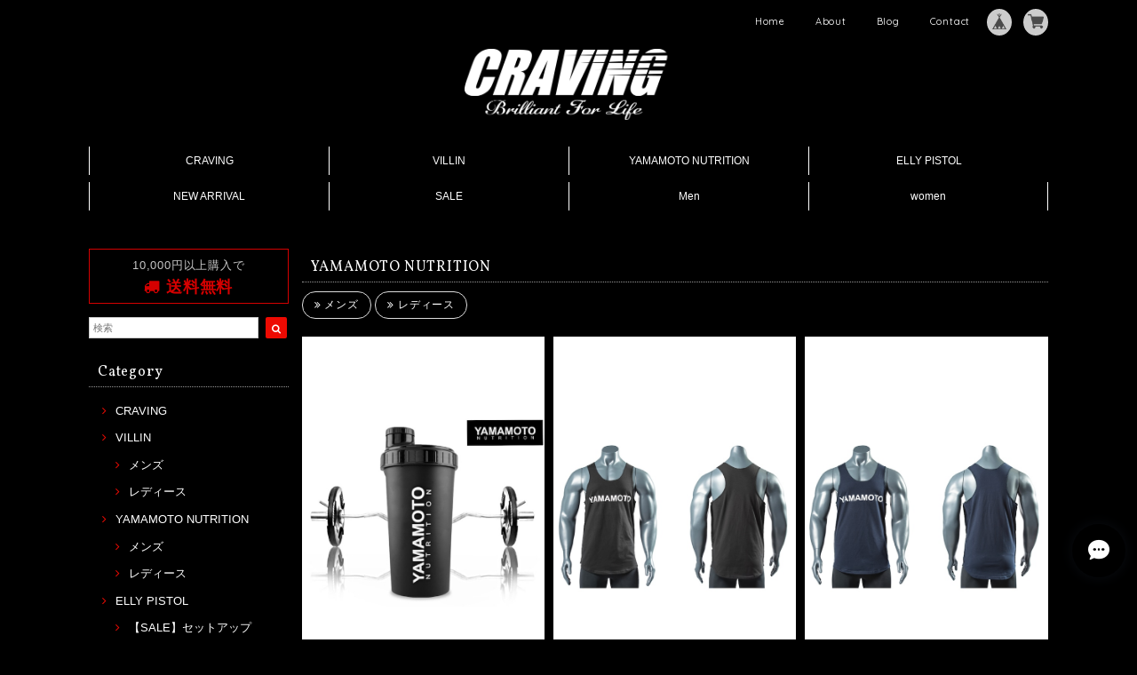

--- FILE ---
content_type: text/html; charset=UTF-8
request_url: https://cravingfit.fashionstore.jp/categories/1609723
body_size: 33672
content:
<!DOCTYPE html>
<html lang="ja">
<head>

<link rel="stylesheet" type="text/css" href="https://cf-baseassets.thebase.in/015249379aa9ecf9196f38b9164e1646/asset/shop/BASEshop-c04794395695aab12cc9.css"/>  
<meta charset="UTF-8"> 
<meta http-equiv="X-UA-Compatible" content="IE=edge">
<meta name="viewport" content="width=device-width, initial-scale=1, maximum-scale=1.0, user-scalable=no">
<meta name="msapplication-tap-highlight" content="no">
<link rel='canonical' href='https://cravingfit.fashionstore.jp/categories/1609723' />


<title>YAMAMOTO NUTRITION | 【CRAVING クレイビング】ジムウエア・フィットネスウエア通販</title>
<link rel='icon' type='image/png' href='//static.thebase.in/favicon.png' />
<link rel='apple-touch-icon' sizes='180x180' href='//static.thebase.in/apple-touch-icon.png' />
<link rel='apple-touch-icon-precomposed' href='//static.thebase.in/apple-touch-icon.png' />

<script src='/js/jquery-1.8.2.min.js'></script>




<link href="https://fonts.googleapis.com/css?family=Vollkorn" rel="stylesheet">
<link rel="stylesheet" href="https://basefile.akamaized.net/dolcevivace-shopselect-net/5a50a137161a5/materialize.min.css" type="text/css">
<link rel="stylesheet" href="//maxcdn.bootstrapcdn.com/font-awesome/4.3.0/css/font-awesome.min.css" type="text/css">
<link rel="stylesheet" href="https://basefile.akamaized.net/dolcevivace-shopselect-net/5a50a0f851072/flickity.min.css" type="text/css">
<link rel="stylesheet" href="/css/shopTemplate/common.css?1768288315176">
<link rel="stylesheet" href="https://basefile.akamaized.net/dolcevivace-shopselect-net/5d059abbda819/dolce.vita.min.css" type="text/css">
<script type='text/javascript' src='https://basefile.akamaized.net/dolcevivace-shopselect-net/5a50a160aed04/flickity.pkgd.min.js'></script>
    

<meta name="description" content="【CRAVING】welcome to CRAVING!!〜ActiveLife×FITNESS〜【CONCEPT】ジムやフィットネスでボディメイクする事をライフスタイルの1つにしているユーザーが増加しオシャレでカッコ良くオリジナリティ溢れるウェアを着てフィットネスを楽しむ事が主流となってきました。そんなフィットネスシーンの中でCravingがセレクトしているウェア・アイテムブランドコンセプトは【Active Life × FITNESS】です。フィットネスをライフスタイルに取り入れる事により普段の何気ない日常では気づかなかった”新しい自分”に出会い、心が動くキッカケになるはずです。《今まで見た事のない景色》《始めて取り組む新しい体験》 にチャレンジしていくポジティブさを与えてくれる力がフィットネスにはあります！大自然や街の喧騒の中にもサーフィン、スケートボード、BMX、スノーボード、マリンスポーツ、アウトドアなど私達の生活には実は多くの心踊るアクティブがあり、子供の頃に置いてきた純粋さを感じられるライフスタイルを送る事ができます。〜Active Life×FITNESS〜フィットネスを通じてアクティブな人生を！Cravingがセレクトしているアイテムは、フィットネスではもちろん、あらゆるアクティブシーンでも心踊るウェア・アイテムをご紹介していきます。また『こういったデザインのウェアが欲しい』などのお客様のご要望もぜひお問い合わせよりお聞かせ下さい。 お客様が満足して頂ける商品を提案できるよう尽力致します！あなたの人生をアクティブに変える一枚をお届けできる願いと真心を込めてご提供させて頂くと共に私自身もアクティブが大好きなので買い手と売り手の関係だけでは無くお客様の「遊び」の部分を聞かせて頂くなど、信頼されるショップにしていきたいと思っております。■発送について■「ご注文からお届けまでの期間」即納商品：発注日より4日〜7日程度通常商品：発注日より10日〜20日程度※発注日とはご入金確認日です。■返品・キャンセルについて■以下の場合は返品・交換をお受けできませんので、ご注意ください。・お客様のご都合による返品・交換（カラー・サイズなど）・タグの付いてない商品・到着から6日以上経過した商品・使用済み、あるいはお直しや洗濯、クリーニングされた商品・お客様のもとでニオイが付着したり、汚れ、キズが生じた商品・キャンセルは原則お受けしておりません。■注意事項■当店では在庫の流動性が高く、発注後に在庫切れ、又は発送不良になる場合もございます。万が一、商品が在庫切れの場合はメールでご連絡いたします。1.商品のお色は、屋内や光源の度合で画像と誤差が出る場合がございます。また、各モニターの特性でも異なる事がありご理解の上ご購入ください。2.発注が完了いたしましたご注文のカラー変更、サイズ変更はお受けしておりません。ご確認の上、ご注文ください。3.サイズ変更、カラー、イメージが違う、実寸が違うなどのお客様都合での返品・交換は一切お受けしておりません。以下の場合は返品・交換をお受けできませんので、ご注意ください。・お客様のご都合による返品・交換（カラー・サイズなど）・タグの付いてない商品・到着から6日以上経過した商品■その他■1.お客様の個人情報は発送以外に使用することは一切ございません。ご安心して、ご利用ください。2.その他気になる事があればお気軽にお問い合わせください。★メールが届かないトラブルが多発しておりますので、以下のアドレスからの受信設定もお願い申し上げます。アドレス：loco8752@gmail.com何卒ご理解をお願いすると共にCravingを宜しくお願い致します。富山県中小企業リバイバル補助金活用事業(令和3年8月30日作成)" />
<meta name="keywords" content="YAMAMOTO NUTRITION | 【CRAVING クレイビング】ジムウエア・フィットネスウエア通販,BASE,EC,store,ネットショップ,コマース,作成" />
<meta property="fb:app_id" content="350947278320210" />
<meta property="og:description" content="【CRAVING】welcome to CRAVING!!〜ActiveLife×FITNESS〜【CONCEPT】ジムやフィットネスでボディメイクする事をライフスタイルの1つにしているユーザーが増加しオシャレでカッコ良くオリジナリティ溢れるウェアを着てフィットネスを楽しむ事が主流となってきました。そんなフィットネスシーンの中でCravingがセレクトしているウェア・アイテムブランドコンセプトは【Active Life × FITNESS】です。フィットネスをライフスタイルに取り入れる事により普段の何気ない日常では気づかなかった”新しい自分”に出会い、心が動くキッカケになるはずです。《今まで見た事のない景色》《始めて取り組む新しい体験》 にチャレンジしていくポジティブさを与えてくれる力がフィットネスにはあります！大自然や街の喧騒の中にもサーフィン、スケートボード、BMX、スノーボード、マリンスポーツ、アウトドアなど私達の生活には実は多くの心踊るアクティブがあり、子供の頃に置いてきた純粋さを感じられるライフスタイルを送る事ができます。〜Active Life×FITNESS〜フィットネスを通じてアクティブな人生を！Cravingがセレクトしているアイテムは、フィットネスではもちろん、あらゆるアクティブシーンでも心踊るウェア・アイテムをご紹介していきます。また『こういったデザインのウェアが欲しい』などのお客様のご要望もぜひお問い合わせよりお聞かせ下さい。 お客様が満足して頂ける商品を提案できるよう尽力致します！あなたの人生をアクティブに変える一枚をお届けできる願いと真心を込めてご提供させて頂くと共に私自身もアクティブが大好きなので買い手と売り手の関係だけでは無くお客様の「遊び」の部分を聞かせて頂くなど、信頼されるショップにしていきたいと思っております。■発送について■「ご注文からお届けまでの期間」即納商品：発注日より4日〜7日程度通常商品：発注日より10日〜20日程度※発注日とはご入金確認日です。■返品・キャンセルについて■以下の場合は返品・交換をお受けできませんので、ご注意ください。・お客様のご都合による返品・交換（カラー・サイズなど）・タグの付いてない商品・到着から6日以上経過した商品・使用済み、あるいはお直しや洗濯、クリーニングされた商品・お客様のもとでニオイが付着したり、汚れ、キズが生じた商品・キャンセルは原則お受けしておりません。■注意事項■当店では在庫の流動性が高く、発注後に在庫切れ、又は発送不良になる場合もございます。万が一、商品が在庫切れの場合はメールでご連絡いたします。1.商品のお色は、屋内や光源の度合で画像と誤差が出る場合がございます。また、各モニターの特性でも異なる事がありご理解の上ご購入ください。2.発注が完了いたしましたご注文のカラー変更、サイズ変更はお受けしておりません。ご確認の上、ご注文ください。3.サイズ変更、カラー、イメージが違う、実寸が違うなどのお客様都合での返品・交換は一切お受けしておりません。以下の場合は返品・交換をお受けできませんので、ご注意ください。・お客様のご都合による返品・交換（カラー・サイズなど）・タグの付いてない商品・到着から6日以上経過した商品■その他■1.お客様の個人情報は発送以外に使用することは一切ございません。ご安心して、ご利用ください。2.その他気になる事があればお気軽にお問い合わせください。★メールが届かないトラブルが多発しておりますので、以下のアドレスからの受信設定もお願い申し上げます。アドレス：loco8752@gmail.com何卒ご理解をお願いすると共にCravingを宜しくお願い致します。富山県中小企業リバイバル補助金活用事業(令和3年8月30日作成)" />
<meta property="og:title" content="YAMAMOTO NUTRITION | 【CRAVING クレイビング】ジムウエア・フィットネスウエア通販 powered by BASE" />
<meta property="og:image" content="https://baseec-img-mng.akamaized.net/images/user/logo/ec5af48011ec054aec60fee765768856.png?imformat=generic&q=90&im=Resize,width=1200,height=1200,aspect=fit,type=normal;Crop,width=1200,height=1200,gravity=Center,allowExpansion" />
<meta property="og:url" content="https://cravingfit.fashionstore.jp/categories/1609723" />
<meta property="og:site_name" content="YAMAMOTO NUTRITION | 【CRAVING クレイビング】ジムウエア・フィットネスウエア通販 powered by BASE" />
<meta property="og:type" content="website" />
<meta name="twitter:card" content="summary_large_image" />
<meta name="twitter:site" content="@CravingFitness1" />
<meta name="twitter:url" content="https://cravingfit.fashionstore.jp/categories/1609723" />
<meta name="twitter:title" content="YAMAMOTO NUTRITION | 【CRAVING クレイビング】ジムウエア・フィットネスウエア通販 powered by BASE" />
<meta name="twitter:description" content="【CRAVING】welcome to CRAVING!!〜ActiveLife×FITNESS〜【CONCEPT】ジムやフィットネスでボディメイクする事をライフスタイルの1つにしているユーザーが増加しオシャレでカッコ良くオリジナリティ溢れるウェアを着てフィットネスを楽しむ事が主流となってきました。そんなフィットネスシーンの中でCravingがセレクトしているウェア・アイテムブランドコンセプトは【Active Life × FITNESS】です。フィットネスをライフスタイルに取り入れる事により普段の何気ない日常では気づかなかった”新しい自分”に出会い、心が動くキッカケになるはずです。《今まで見た事のない景色》《始めて取り組む新しい体験》 にチャレンジしていくポジティブさを与えてくれる力がフィットネスにはあります！大自然や街の喧騒の中にもサーフィン、スケートボード、BMX、スノーボード、マリンスポーツ、アウトドアなど私達の生活には実は多くの心踊るアクティブがあり、子供の頃に置いてきた純粋さを感じられるライフスタイルを送る事ができます。〜Active Life×FITNESS〜フィットネスを通じてアクティブな人生を！Cravingがセレクトしているアイテムは、フィットネスではもちろん、あらゆるアクティブシーンでも心踊るウェア・アイテムをご紹介していきます。また『こういったデザインのウェアが欲しい』などのお客様のご要望もぜひお問い合わせよりお聞かせ下さい。 お客様が満足して頂ける商品を提案できるよう尽力致します！あなたの人生をアクティブに変える一枚をお届けできる願いと真心を込めてご提供させて頂くと共に私自身もアクティブが大好きなので買い手と売り手の関係だけでは無くお客様の「遊び」の部分を聞かせて頂くなど、信頼されるショップにしていきたいと思っております。■発送について■「ご注文からお届けまでの期間」即納商品：発注日より4日〜7日程度通常商品：発注日より10日〜20日程度※発注日とはご入金確認日です。■返品・キャンセルについて■以下の場合は返品・交換をお受けできませんので、ご注意ください。・お客様のご都合による返品・交換（カラー・サイズなど）・タグの付いてない商品・到着から6日以上経過した商品・使用済み、あるいはお直しや洗濯、クリーニングされた商品・お客様のもとでニオイが付着したり、汚れ、キズが生じた商品・キャンセルは原則お受けしておりません。■注意事項■当店では在庫の流動性が高く、発注後に在庫切れ、又は発送不良になる場合もございます。万が一、商品が在庫切れの場合はメールでご連絡いたします。1.商品のお色は、屋内や光源の度合で画像と誤差が出る場合がございます。また、各モニターの特性でも異なる事がありご理解の上ご購入ください。2.発注が完了いたしましたご注文のカラー変更、サイズ変更はお受けしておりません。ご確認の上、ご注文ください。3.サイズ変更、カラー、イメージが違う、実寸が違うなどのお客様都合での返品・交換は一切お受けしておりません。以下の場合は返品・交換をお受けできませんので、ご注意ください。・お客様のご都合による返品・交換（カラー・サイズなど）・タグの付いてない商品・到着から6日以上経過した商品■その他■1.お客様の個人情報は発送以外に使用することは一切ございません。ご安心して、ご利用ください。2.その他気になる事があればお気軽にお問い合わせください。★メールが届かないトラブルが多発しておりますので、以下のアドレスからの受信設定もお願い申し上げます。アドレス：loco8752@gmail.com何卒ご理解をお願いすると共にCravingを宜しくお願い致します。富山県中小企業リバイバル補助金活用事業(令和3年8月30日作成)" />
<meta name="twitter:image" content="https://baseec-img-mng.akamaized.net/images/user/logo/ec5af48011ec054aec60fee765768856.png?imformat=generic&q=90&im=Resize,width=1200,height=1200,aspect=fit,type=normal;Crop,width=1200,height=1200,gravity=Center,allowExpansion" />

    



<style type="text/css">
body { 
        background-image: none;
        background-color: #000000;
     }
</style>

    
<link rel="stylesheet" type="text/css" href="/item_label/css/ShopTemplate/style.css?1768288315176">
<script type="text/javascript" src="/item_label/js/ShopTemplate/labelpostion.js?1768288315176"></script>

<style type="text/css">
.dolce_logo_size .logoText,
nav .logoText,
#shopinfo .logoText{
		color:#333 !important;
	color:#333333 !important;
	font-family:'Varela' , Vollkorn , -apple-system, BlinkMacSystemFont, "Helvetica Neue", "ヒラギノ角ゴ ProN W3", Hiragino Kaku Gothic ProN, Arial, "メイリオ", Meiryo, sans-serif !important;}		
footer.page-footer-noitem {
	background-color: #000000;}
a {
	color:#ffffff;}	
a:hover,
a:focus {
	color:#fa0000;}
nav ul li a,
.side-nav li a{
	color:#ffffff !important;}
nav ul li a:hover,
nav ul li a.active,
nav ul li a:hover,
nav ul li a.current-menu-item,
.news-text a:hover{
	color:#fa0000 !important;}

@media (max-width: 992px) {
#header .side-nav li a,
#header .side-nav li a:hover{
	color:#333 !important;}
.css-bar, .css-bar:before, .css-bar:after{
	background:#c7c7c7;}}
	
body,
#price-and-purchase .page-price,
#shopBlog .blog_title h2 a,
#shopBlog .blog_title h2 a:hover,
.item .paradis-title,
.item .price,
.news-text a,
.news-text a:hover,
.illegal-report a,
.illegal-report a:hover,
.vivace-postage,
.related-text{
	color:#c7c7c7 !important;}
	
#privacy, #law, .illegal-report a, .illegal-report a:hover{
	color:#333 !important;}

.side-nav .side-nav-arrow a:before,
.side-nav #appsItemCategoryTag a:before,
#sidebar #appsItemCategoryTag a:before,
#sidebar .webicon-about:before,
#sidebar .webicon-blog:before,
#sidebar .webicon-contact:before,
#sidebar .webicon-privacy:before,
#sidebar .webicon-law:before,
#sidebar .webicon-link:before,
.dolce-pointcolor,
.dolce-pointcolor i{
	color:#ed0a02 !important;}
#main-search .item-search-submit,
#sub-search .item-search-submit,
#phone-search .item-search-submit,
#more a {
    background-color:#ed0a02;}
#shopBlog .maincontainer h2{
	border-left:#ed0a02 solid 4px;}
#price-and-purchase .purchaseButton button,
#price-and-purchase .purchaseButton a{
	background:#E53935;}	

.postage-price{
	color: #D50000;}
.vivace-postage{
	border: solid 1px #D50000;}

.attentionbox{
	background-color:#e62c0b;
	color:#FFFFFF !important;}
.main-right h1,
#shopContact .contact-header,
#shopPrivacy .contact-header,
#shopLaw .contact-header,
#sidebar h1,
#sidebar h2{
	border-bottom:#999999 dotted 1px;
	background-color:#000000;
	color:#ffffff;
	font-size:16px;
	font-family:Vollkorn , -apple-system, BlinkMacSystemFont, "Helvetica Neue", "ヒラギノ角ゴ ProN W3", Hiragino Kaku Gothic ProN, Arial, "メイリオ", Meiryo, sans-serif !important;}
@media screen and (min-width : 993px) {	
#main-cat {
	background-color:#000000;
	color:#ffffff;}
#main-cat #appsItemCategoryTag li{
	border-left:#ffffff solid 1px;  }
#main-cat #appsItemCategoryTag li:last-child{
	border-right:#ffffff solid 1px;}
#main-cat #appsItemCategoryTag li a {
	color:#ffffff;}
#main-cat #appsItemCategoryTag li a:hover {
	background-color:#000000;
	color:#ff0303;}
#main-cat #appsItemCategoryTag li ul li a {
	background-color:#000000;}
#main-cat #appsItemCategoryTag li ul li,
#main-cat #appsItemCategoryTag li ul li:last-child {
	border-left: none !important;
	border-right: none !important;}}		
@media only screen and (min-width : 993px) and (max-width : 1189px) {	
#main-cat #appsItemCategoryTag li{
	width: auto !important;
	min-width:auto;
		min-width: calc(100% / 4);
	}}
@media screen and (min-width : 1090px) {	
#main-cat #appsItemCategoryTag li{
	width: auto !important;
	min-width:auto;
		min-width: calc(1080px / 4);
	}}
.attentionbox{
	color:#FFFFFF !important;
	background-color:#e62c0b !important;}
#shopBlog .blog_inner,
#shopContact .inquirySection{
	padding:20px 0 40px 10px !important;}
@media (max-width: 992px) {
#shopBlog .blog_inner,
#shopContact .inquirySection{
	padding:20px 10px 40px 10px !important;}}
#privacy, #law{
	padding-top:0 !important;}
#products{
	padding-top:10px !important;}	
@media screen and (max-width: 600px) {
.index-label{
	width:85% !important;
	max-width:85% !important;}
.index-label .label_image{
	height:42px !important;
	width:42px !important;}
.label_image {
	top: -7px;
	left: -19px;}}	
.item .sale-price,
#price-and-purchase .page-sale-price,
.item .soldout,
#price-and-purchase .page-soldout,
.gallery .gallery-soldout,
.flex-wrapper .gallery-soldout{
	color:#E53935}
.item .sale-rate,
#price-and-purchase .page-sale-rate{
	color:#E53935;
	border: solid 1px #E53935}
	
.item .dolce-comingsoon{
	color:#00C7B6;
	border: solid 1px #00C7B6;}

#price-and-purchase .dolce-comingsoon{
	color:#00C7B6;
	border: solid 1px #00C7B6;}

#price-and-purchase .page-attention .salesPeriod--term,
#price-and-purchase .page-attention .salesPeriod--willStart,
#price-and-purchase .page-attention .salesPeriod--finish{
	color:#00C7B6;}

.item .dolce-preorder,
.preOrder .preOrder__data{
	color:#000000;}
.preOrder .preOrder__label{
	border: solid 1px #000000;
	color:#000000;}
	
@media screen and (min-width : 481px) {
.msg_startButton{bottom:70px !important;right: 1% !important;}}

html {
  visibility: hidden;}
html.wf-active {
  visibility: visible;}


</style>

<script type="text/javascript">
  WebFontConfig = {
   google: { families: [ 'Tangerine::latin', 'Damion::latin', 'Cinzel::latin', 'Lato::latin', 'Quicksand::latin', 'BenchNine::latin', 'UnifrakturMaguntia::latin' ] }
  };
  (function() {
   var wf = document.createElement('script');
    wf.src = ('https:' == document.location.protocol ? 'https' : 'http') +
'://ajax.googleapis.com/ajax/libs/webfont/1/webfont.js';
    wf.type = 'text/javascript';
    wf.async = 'true';
    var s = document.getElementsByTagName('script')[0];
    s.parentNode.insertBefore(wf, s);
 })();
</script>

<meta name="cot:primaryColor" content="#000000"><meta name="cot:accentColor" content="#000000"><meta name="cot:textColor" content="#000000"><meta name="cot:lightTextColor" content="#ffffff"><meta name="cot:complementaryColor" content="#000000"><meta name="cot:titleColor" content="#000000">

	

	<script type="text/javascript">
		;window.NREUM||(NREUM={});NREUM.init={distributed_tracing:{enabled:true},privacy:{cookies_enabled:true},ajax:{deny_list:["bam.nr-data.net"]}};

		;NREUM.loader_config={accountID:"2907216",trustKey:"2804831",agentID:"663072695",licenseKey:"NRJS-4c41e18b2dabf750af0",applicationID:"663072695"}
		;NREUM.info={beacon:"bam.nr-data.net",errorBeacon:"bam.nr-data.net",licenseKey:"NRJS-4c41e18b2dabf750af0",applicationID:"663072695",sa:1}

		;/*! For license information please see nr-loader-spa-1.236.0.min.js.LICENSE.txt */
		(()=>{"use strict";var e,t,r={5763:(e,t,r)=>{r.d(t,{P_:()=>l,Mt:()=>g,C5:()=>s,DL:()=>v,OP:()=>T,lF:()=>D,Yu:()=>y,Dg:()=>h,CX:()=>c,GE:()=>b,sU:()=>_});var n=r(8632),i=r(9567);const o={beacon:n.ce.beacon,errorBeacon:n.ce.errorBeacon,licenseKey:void 0,applicationID:void 0,sa:void 0,queueTime:void 0,applicationTime:void 0,ttGuid:void 0,user:void 0,account:void 0,product:void 0,extra:void 0,jsAttributes:{},userAttributes:void 0,atts:void 0,transactionName:void 0,tNamePlain:void 0},a={};function s(e){if(!e)throw new Error("All info objects require an agent identifier!");if(!a[e])throw new Error("Info for ".concat(e," was never set"));return a[e]}function c(e,t){if(!e)throw new Error("All info objects require an agent identifier!");a[e]=(0,i.D)(t,o),(0,n.Qy)(e,a[e],"info")}var u=r(7056);const d=()=>{const e={blockSelector:"[data-nr-block]",maskInputOptions:{password:!0}};return{allow_bfcache:!0,privacy:{cookies_enabled:!0},ajax:{deny_list:void 0,enabled:!0,harvestTimeSeconds:10},distributed_tracing:{enabled:void 0,exclude_newrelic_header:void 0,cors_use_newrelic_header:void 0,cors_use_tracecontext_headers:void 0,allowed_origins:void 0},session:{domain:void 0,expiresMs:u.oD,inactiveMs:u.Hb},ssl:void 0,obfuscate:void 0,jserrors:{enabled:!0,harvestTimeSeconds:10},metrics:{enabled:!0},page_action:{enabled:!0,harvestTimeSeconds:30},page_view_event:{enabled:!0},page_view_timing:{enabled:!0,harvestTimeSeconds:30,long_task:!1},session_trace:{enabled:!0,harvestTimeSeconds:10},harvest:{tooManyRequestsDelay:60},session_replay:{enabled:!1,harvestTimeSeconds:60,sampleRate:.1,errorSampleRate:.1,maskTextSelector:"*",maskAllInputs:!0,get blockClass(){return"nr-block"},get ignoreClass(){return"nr-ignore"},get maskTextClass(){return"nr-mask"},get blockSelector(){return e.blockSelector},set blockSelector(t){e.blockSelector+=",".concat(t)},get maskInputOptions(){return e.maskInputOptions},set maskInputOptions(t){e.maskInputOptions={...t,password:!0}}},spa:{enabled:!0,harvestTimeSeconds:10}}},f={};function l(e){if(!e)throw new Error("All configuration objects require an agent identifier!");if(!f[e])throw new Error("Configuration for ".concat(e," was never set"));return f[e]}function h(e,t){if(!e)throw new Error("All configuration objects require an agent identifier!");f[e]=(0,i.D)(t,d()),(0,n.Qy)(e,f[e],"config")}function g(e,t){if(!e)throw new Error("All configuration objects require an agent identifier!");var r=l(e);if(r){for(var n=t.split("."),i=0;i<n.length-1;i++)if("object"!=typeof(r=r[n[i]]))return;r=r[n[n.length-1]]}return r}const p={accountID:void 0,trustKey:void 0,agentID:void 0,licenseKey:void 0,applicationID:void 0,xpid:void 0},m={};function v(e){if(!e)throw new Error("All loader-config objects require an agent identifier!");if(!m[e])throw new Error("LoaderConfig for ".concat(e," was never set"));return m[e]}function b(e,t){if(!e)throw new Error("All loader-config objects require an agent identifier!");m[e]=(0,i.D)(t,p),(0,n.Qy)(e,m[e],"loader_config")}const y=(0,n.mF)().o;var w=r(385),x=r(6818);const A={buildEnv:x.Re,bytesSent:{},queryBytesSent:{},customTransaction:void 0,disabled:!1,distMethod:x.gF,isolatedBacklog:!1,loaderType:void 0,maxBytes:3e4,offset:Math.floor(w._A?.performance?.timeOrigin||w._A?.performance?.timing?.navigationStart||Date.now()),onerror:void 0,origin:""+w._A.location,ptid:void 0,releaseIds:{},session:void 0,xhrWrappable:"function"==typeof w._A.XMLHttpRequest?.prototype?.addEventListener,version:x.q4},E={};function T(e){if(!e)throw new Error("All runtime objects require an agent identifier!");if(!E[e])throw new Error("Runtime for ".concat(e," was never set"));return E[e]}function _(e,t){if(!e)throw new Error("All runtime objects require an agent identifier!");E[e]=(0,i.D)(t,A),(0,n.Qy)(e,E[e],"runtime")}function D(e){return function(e){try{const t=s(e);return!!t.licenseKey&&!!t.errorBeacon&&!!t.applicationID}catch(e){return!1}}(e)}},9567:(e,t,r)=>{r.d(t,{D:()=>i});var n=r(50);function i(e,t){try{if(!e||"object"!=typeof e)return(0,n.Z)("Setting a Configurable requires an object as input");if(!t||"object"!=typeof t)return(0,n.Z)("Setting a Configurable requires a model to set its initial properties");const r=Object.create(Object.getPrototypeOf(t),Object.getOwnPropertyDescriptors(t)),o=0===Object.keys(r).length?e:r;for(let a in o)if(void 0!==e[a])try{"object"==typeof e[a]&&"object"==typeof t[a]?r[a]=i(e[a],t[a]):r[a]=e[a]}catch(e){(0,n.Z)("An error occurred while setting a property of a Configurable",e)}return r}catch(e){(0,n.Z)("An error occured while setting a Configurable",e)}}},6818:(e,t,r)=>{r.d(t,{Re:()=>i,gF:()=>o,q4:()=>n});const n="1.236.0",i="PROD",o="CDN"},385:(e,t,r)=>{r.d(t,{FN:()=>a,IF:()=>u,Nk:()=>f,Tt:()=>s,_A:()=>o,il:()=>n,pL:()=>c,v6:()=>i,w1:()=>d});const n="undefined"!=typeof window&&!!window.document,i="undefined"!=typeof WorkerGlobalScope&&("undefined"!=typeof self&&self instanceof WorkerGlobalScope&&self.navigator instanceof WorkerNavigator||"undefined"!=typeof globalThis&&globalThis instanceof WorkerGlobalScope&&globalThis.navigator instanceof WorkerNavigator),o=n?window:"undefined"!=typeof WorkerGlobalScope&&("undefined"!=typeof self&&self instanceof WorkerGlobalScope&&self||"undefined"!=typeof globalThis&&globalThis instanceof WorkerGlobalScope&&globalThis),a=""+o?.location,s=/iPad|iPhone|iPod/.test(navigator.userAgent),c=s&&"undefined"==typeof SharedWorker,u=(()=>{const e=navigator.userAgent.match(/Firefox[/\s](\d+\.\d+)/);return Array.isArray(e)&&e.length>=2?+e[1]:0})(),d=Boolean(n&&window.document.documentMode),f=!!navigator.sendBeacon},1117:(e,t,r)=>{r.d(t,{w:()=>o});var n=r(50);const i={agentIdentifier:"",ee:void 0};class o{constructor(e){try{if("object"!=typeof e)return(0,n.Z)("shared context requires an object as input");this.sharedContext={},Object.assign(this.sharedContext,i),Object.entries(e).forEach((e=>{let[t,r]=e;Object.keys(i).includes(t)&&(this.sharedContext[t]=r)}))}catch(e){(0,n.Z)("An error occured while setting SharedContext",e)}}}},8e3:(e,t,r)=>{r.d(t,{L:()=>d,R:()=>c});var n=r(2177),i=r(1284),o=r(4322),a=r(3325);const s={};function c(e,t){const r={staged:!1,priority:a.p[t]||0};u(e),s[e].get(t)||s[e].set(t,r)}function u(e){e&&(s[e]||(s[e]=new Map))}function d(){let e=arguments.length>0&&void 0!==arguments[0]?arguments[0]:"",t=arguments.length>1&&void 0!==arguments[1]?arguments[1]:"feature";if(u(e),!e||!s[e].get(t))return a(t);s[e].get(t).staged=!0;const r=[...s[e]];function a(t){const r=e?n.ee.get(e):n.ee,a=o.X.handlers;if(r.backlog&&a){var s=r.backlog[t],c=a[t];if(c){for(var u=0;s&&u<s.length;++u)f(s[u],c);(0,i.D)(c,(function(e,t){(0,i.D)(t,(function(t,r){r[0].on(e,r[1])}))}))}delete a[t],r.backlog[t]=null,r.emit("drain-"+t,[])}}r.every((e=>{let[t,r]=e;return r.staged}))&&(r.sort(((e,t)=>e[1].priority-t[1].priority)),r.forEach((e=>{let[t]=e;a(t)})))}function f(e,t){var r=e[1];(0,i.D)(t[r],(function(t,r){var n=e[0];if(r[0]===n){var i=r[1],o=e[3],a=e[2];i.apply(o,a)}}))}},2177:(e,t,r)=>{r.d(t,{c:()=>f,ee:()=>u});var n=r(8632),i=r(2210),o=r(1284),a=r(5763),s="nr@context";let c=(0,n.fP)();var u;function d(){}function f(e){return(0,i.X)(e,s,l)}function l(){return new d}function h(){u.aborted=!0,u.backlog={}}c.ee?u=c.ee:(u=function e(t,r){var n={},c={},f={},g=!1;try{g=16===r.length&&(0,a.OP)(r).isolatedBacklog}catch(e){}var p={on:b,addEventListener:b,removeEventListener:y,emit:v,get:x,listeners:w,context:m,buffer:A,abort:h,aborted:!1,isBuffering:E,debugId:r,backlog:g?{}:t&&"object"==typeof t.backlog?t.backlog:{}};return p;function m(e){return e&&e instanceof d?e:e?(0,i.X)(e,s,l):l()}function v(e,r,n,i,o){if(!1!==o&&(o=!0),!u.aborted||i){t&&o&&t.emit(e,r,n);for(var a=m(n),s=w(e),d=s.length,f=0;f<d;f++)s[f].apply(a,r);var l=T()[c[e]];return l&&l.push([p,e,r,a]),a}}function b(e,t){n[e]=w(e).concat(t)}function y(e,t){var r=n[e];if(r)for(var i=0;i<r.length;i++)r[i]===t&&r.splice(i,1)}function w(e){return n[e]||[]}function x(t){return f[t]=f[t]||e(p,t)}function A(e,t){var r=T();p.aborted||(0,o.D)(e,(function(e,n){t=t||"feature",c[n]=t,t in r||(r[t]=[])}))}function E(e){return!!T()[c[e]]}function T(){return p.backlog}}(void 0,"globalEE"),c.ee=u)},5546:(e,t,r)=>{r.d(t,{E:()=>n,p:()=>i});var n=r(2177).ee.get("handle");function i(e,t,r,i,o){o?(o.buffer([e],i),o.emit(e,t,r)):(n.buffer([e],i),n.emit(e,t,r))}},4322:(e,t,r)=>{r.d(t,{X:()=>o});var n=r(5546);o.on=a;var i=o.handlers={};function o(e,t,r,o){a(o||n.E,i,e,t,r)}function a(e,t,r,i,o){o||(o="feature"),e||(e=n.E);var a=t[o]=t[o]||{};(a[r]=a[r]||[]).push([e,i])}},3239:(e,t,r)=>{r.d(t,{bP:()=>s,iz:()=>c,m$:()=>a});var n=r(385);let i=!1,o=!1;try{const e={get passive(){return i=!0,!1},get signal(){return o=!0,!1}};n._A.addEventListener("test",null,e),n._A.removeEventListener("test",null,e)}catch(e){}function a(e,t){return i||o?{capture:!!e,passive:i,signal:t}:!!e}function s(e,t){let r=arguments.length>2&&void 0!==arguments[2]&&arguments[2],n=arguments.length>3?arguments[3]:void 0;window.addEventListener(e,t,a(r,n))}function c(e,t){let r=arguments.length>2&&void 0!==arguments[2]&&arguments[2],n=arguments.length>3?arguments[3]:void 0;document.addEventListener(e,t,a(r,n))}},4402:(e,t,r)=>{r.d(t,{Ht:()=>u,M:()=>c,Rl:()=>a,ky:()=>s});var n=r(385);const i="xxxxxxxx-xxxx-4xxx-yxxx-xxxxxxxxxxxx";function o(e,t){return e?15&e[t]:16*Math.random()|0}function a(){const e=n._A?.crypto||n._A?.msCrypto;let t,r=0;return e&&e.getRandomValues&&(t=e.getRandomValues(new Uint8Array(31))),i.split("").map((e=>"x"===e?o(t,++r).toString(16):"y"===e?(3&o()|8).toString(16):e)).join("")}function s(e){const t=n._A?.crypto||n._A?.msCrypto;let r,i=0;t&&t.getRandomValues&&(r=t.getRandomValues(new Uint8Array(31)));const a=[];for(var s=0;s<e;s++)a.push(o(r,++i).toString(16));return a.join("")}function c(){return s(16)}function u(){return s(32)}},7056:(e,t,r)=>{r.d(t,{Bq:()=>n,Hb:()=>o,oD:()=>i});const n="NRBA",i=144e5,o=18e5},7894:(e,t,r)=>{function n(){return Math.round(performance.now())}r.d(t,{z:()=>n})},7243:(e,t,r)=>{r.d(t,{e:()=>o});var n=r(385),i={};function o(e){if(e in i)return i[e];if(0===(e||"").indexOf("data:"))return{protocol:"data"};let t;var r=n._A?.location,o={};if(n.il)t=document.createElement("a"),t.href=e;else try{t=new URL(e,r.href)}catch(e){return o}o.port=t.port;var a=t.href.split("://");!o.port&&a[1]&&(o.port=a[1].split("/")[0].split("@").pop().split(":")[1]),o.port&&"0"!==o.port||(o.port="https"===a[0]?"443":"80"),o.hostname=t.hostname||r.hostname,o.pathname=t.pathname,o.protocol=a[0],"/"!==o.pathname.charAt(0)&&(o.pathname="/"+o.pathname);var s=!t.protocol||":"===t.protocol||t.protocol===r.protocol,c=t.hostname===r.hostname&&t.port===r.port;return o.sameOrigin=s&&(!t.hostname||c),"/"===o.pathname&&(i[e]=o),o}},50:(e,t,r)=>{function n(e,t){"function"==typeof console.warn&&(console.warn("New Relic: ".concat(e)),t&&console.warn(t))}r.d(t,{Z:()=>n})},2587:(e,t,r)=>{r.d(t,{N:()=>c,T:()=>u});var n=r(2177),i=r(5546),o=r(8e3),a=r(3325);const s={stn:[a.D.sessionTrace],err:[a.D.jserrors,a.D.metrics],ins:[a.D.pageAction],spa:[a.D.spa],sr:[a.D.sessionReplay,a.D.sessionTrace]};function c(e,t){const r=n.ee.get(t);e&&"object"==typeof e&&(Object.entries(e).forEach((e=>{let[t,n]=e;void 0===u[t]&&(s[t]?s[t].forEach((e=>{n?(0,i.p)("feat-"+t,[],void 0,e,r):(0,i.p)("block-"+t,[],void 0,e,r),(0,i.p)("rumresp-"+t,[Boolean(n)],void 0,e,r)})):n&&(0,i.p)("feat-"+t,[],void 0,void 0,r),u[t]=Boolean(n))})),Object.keys(s).forEach((e=>{void 0===u[e]&&(s[e]?.forEach((t=>(0,i.p)("rumresp-"+e,[!1],void 0,t,r))),u[e]=!1)})),(0,o.L)(t,a.D.pageViewEvent))}const u={}},2210:(e,t,r)=>{r.d(t,{X:()=>i});var n=Object.prototype.hasOwnProperty;function i(e,t,r){if(n.call(e,t))return e[t];var i=r();if(Object.defineProperty&&Object.keys)try{return Object.defineProperty(e,t,{value:i,writable:!0,enumerable:!1}),i}catch(e){}return e[t]=i,i}},1284:(e,t,r)=>{r.d(t,{D:()=>n});const n=(e,t)=>Object.entries(e||{}).map((e=>{let[r,n]=e;return t(r,n)}))},4351:(e,t,r)=>{r.d(t,{P:()=>o});var n=r(2177);const i=()=>{const e=new WeakSet;return(t,r)=>{if("object"==typeof r&&null!==r){if(e.has(r))return;e.add(r)}return r}};function o(e){try{return JSON.stringify(e,i())}catch(e){try{n.ee.emit("internal-error",[e])}catch(e){}}}},3960:(e,t,r)=>{r.d(t,{K:()=>a,b:()=>o});var n=r(3239);function i(){return"undefined"==typeof document||"complete"===document.readyState}function o(e,t){if(i())return e();(0,n.bP)("load",e,t)}function a(e){if(i())return e();(0,n.iz)("DOMContentLoaded",e)}},8632:(e,t,r)=>{r.d(t,{EZ:()=>u,Qy:()=>c,ce:()=>o,fP:()=>a,gG:()=>d,mF:()=>s});var n=r(7894),i=r(385);const o={beacon:"bam.nr-data.net",errorBeacon:"bam.nr-data.net"};function a(){return i._A.NREUM||(i._A.NREUM={}),void 0===i._A.newrelic&&(i._A.newrelic=i._A.NREUM),i._A.NREUM}function s(){let e=a();return e.o||(e.o={ST:i._A.setTimeout,SI:i._A.setImmediate,CT:i._A.clearTimeout,XHR:i._A.XMLHttpRequest,REQ:i._A.Request,EV:i._A.Event,PR:i._A.Promise,MO:i._A.MutationObserver,FETCH:i._A.fetch}),e}function c(e,t,r){let i=a();const o=i.initializedAgents||{},s=o[e]||{};return Object.keys(s).length||(s.initializedAt={ms:(0,n.z)(),date:new Date}),i.initializedAgents={...o,[e]:{...s,[r]:t}},i}function u(e,t){a()[e]=t}function d(){return function(){let e=a();const t=e.info||{};e.info={beacon:o.beacon,errorBeacon:o.errorBeacon,...t}}(),function(){let e=a();const t=e.init||{};e.init={...t}}(),s(),function(){let e=a();const t=e.loader_config||{};e.loader_config={...t}}(),a()}},7956:(e,t,r)=>{r.d(t,{N:()=>i});var n=r(3239);function i(e){let t=arguments.length>1&&void 0!==arguments[1]&&arguments[1],r=arguments.length>2?arguments[2]:void 0,i=arguments.length>3?arguments[3]:void 0;return void(0,n.iz)("visibilitychange",(function(){if(t)return void("hidden"==document.visibilityState&&e());e(document.visibilityState)}),r,i)}},1214:(e,t,r)=>{r.d(t,{em:()=>v,u5:()=>N,QU:()=>S,_L:()=>I,Gm:()=>L,Lg:()=>M,gy:()=>U,BV:()=>Q,Kf:()=>ee});var n=r(2177);const i="nr@original";var o=Object.prototype.hasOwnProperty,a=!1;function s(e,t){return e||(e=n.ee),r.inPlace=function(e,t,n,i,o){n||(n="");var a,s,c,u="-"===n.charAt(0);for(c=0;c<t.length;c++)d(a=e[s=t[c]])||(e[s]=r(a,u?s+n:n,i,s,o))},r.flag=i,r;function r(t,r,n,a,s){return d(t)?t:(r||(r=""),nrWrapper[i]=t,u(t,nrWrapper,e),nrWrapper);function nrWrapper(){var i,u,d,f;try{u=this,i=[...arguments],d="function"==typeof n?n(i,u):n||{}}catch(t){c([t,"",[i,u,a],d],e)}o(r+"start",[i,u,a],d,s);try{return f=t.apply(u,i)}catch(e){throw o(r+"err",[i,u,e],d,s),e}finally{o(r+"end",[i,u,f],d,s)}}}function o(r,n,i,o){if(!a||t){var s=a;a=!0;try{e.emit(r,n,i,t,o)}catch(t){c([t,r,n,i],e)}a=s}}}function c(e,t){t||(t=n.ee);try{t.emit("internal-error",e)}catch(e){}}function u(e,t,r){if(Object.defineProperty&&Object.keys)try{return Object.keys(e).forEach((function(r){Object.defineProperty(t,r,{get:function(){return e[r]},set:function(t){return e[r]=t,t}})})),t}catch(e){c([e],r)}for(var n in e)o.call(e,n)&&(t[n]=e[n]);return t}function d(e){return!(e&&e instanceof Function&&e.apply&&!e[i])}var f=r(2210),l=r(385);const h={},g=XMLHttpRequest,p="addEventListener",m="removeEventListener";function v(e){var t=function(e){return(e||n.ee).get("events")}(e);if(h[t.debugId]++)return t;h[t.debugId]=1;var r=s(t,!0);function i(e){r.inPlace(e,[p,m],"-",o)}function o(e,t){return e[1]}return"getPrototypeOf"in Object&&(l.il&&b(document,i),b(l._A,i),b(g.prototype,i)),t.on(p+"-start",(function(e,t){var n=e[1];if(null!==n&&("function"==typeof n||"object"==typeof n)){var i=(0,f.X)(n,"nr@wrapped",(function(){var e={object:function(){if("function"!=typeof n.handleEvent)return;return n.handleEvent.apply(n,arguments)},function:n}[typeof n];return e?r(e,"fn-",null,e.name||"anonymous"):n}));this.wrapped=e[1]=i}})),t.on(m+"-start",(function(e){e[1]=this.wrapped||e[1]})),t}function b(e,t){let r=e;for(;"object"==typeof r&&!Object.prototype.hasOwnProperty.call(r,p);)r=Object.getPrototypeOf(r);for(var n=arguments.length,i=new Array(n>2?n-2:0),o=2;o<n;o++)i[o-2]=arguments[o];r&&t(r,...i)}var y="fetch-",w=y+"body-",x=["arrayBuffer","blob","json","text","formData"],A=l._A.Request,E=l._A.Response,T="prototype",_="nr@context";const D={};function N(e){const t=function(e){return(e||n.ee).get("fetch")}(e);if(!(A&&E&&l._A.fetch))return t;if(D[t.debugId]++)return t;function r(e,r,n){var i=e[r];"function"==typeof i&&(e[r]=function(){var e,r=[...arguments],o={};t.emit(n+"before-start",[r],o),o[_]&&o[_].dt&&(e=o[_].dt);var a=i.apply(this,r);return t.emit(n+"start",[r,e],a),a.then((function(e){return t.emit(n+"end",[null,e],a),e}),(function(e){throw t.emit(n+"end",[e],a),e}))})}return D[t.debugId]=1,x.forEach((e=>{r(A[T],e,w),r(E[T],e,w)})),r(l._A,"fetch",y),t.on(y+"end",(function(e,r){var n=this;if(r){var i=r.headers.get("content-length");null!==i&&(n.rxSize=i),t.emit(y+"done",[null,r],n)}else t.emit(y+"done",[e],n)})),t}const O={},j=["pushState","replaceState"];function S(e){const t=function(e){return(e||n.ee).get("history")}(e);return!l.il||O[t.debugId]++||(O[t.debugId]=1,s(t).inPlace(window.history,j,"-")),t}var P=r(3239);const C={},R=["appendChild","insertBefore","replaceChild"];function I(e){const t=function(e){return(e||n.ee).get("jsonp")}(e);if(!l.il||C[t.debugId])return t;C[t.debugId]=!0;var r=s(t),i=/[?&](?:callback|cb)=([^&#]+)/,o=/(.*)\.([^.]+)/,a=/^(\w+)(\.|$)(.*)$/;function c(e,t){var r=e.match(a),n=r[1],i=r[3];return i?c(i,t[n]):t[n]}return r.inPlace(Node.prototype,R,"dom-"),t.on("dom-start",(function(e){!function(e){if(!e||"string"!=typeof e.nodeName||"script"!==e.nodeName.toLowerCase())return;if("function"!=typeof e.addEventListener)return;var n=(a=e.src,s=a.match(i),s?s[1]:null);var a,s;if(!n)return;var u=function(e){var t=e.match(o);if(t&&t.length>=3)return{key:t[2],parent:c(t[1],window)};return{key:e,parent:window}}(n);if("function"!=typeof u.parent[u.key])return;var d={};function f(){t.emit("jsonp-end",[],d),e.removeEventListener("load",f,(0,P.m$)(!1)),e.removeEventListener("error",l,(0,P.m$)(!1))}function l(){t.emit("jsonp-error",[],d),t.emit("jsonp-end",[],d),e.removeEventListener("load",f,(0,P.m$)(!1)),e.removeEventListener("error",l,(0,P.m$)(!1))}r.inPlace(u.parent,[u.key],"cb-",d),e.addEventListener("load",f,(0,P.m$)(!1)),e.addEventListener("error",l,(0,P.m$)(!1)),t.emit("new-jsonp",[e.src],d)}(e[0])})),t}var k=r(5763);const H={};function L(e){const t=function(e){return(e||n.ee).get("mutation")}(e);if(!l.il||H[t.debugId])return t;H[t.debugId]=!0;var r=s(t),i=k.Yu.MO;return i&&(window.MutationObserver=function(e){return this instanceof i?new i(r(e,"fn-")):i.apply(this,arguments)},MutationObserver.prototype=i.prototype),t}const z={};function M(e){const t=function(e){return(e||n.ee).get("promise")}(e);if(z[t.debugId])return t;z[t.debugId]=!0;var r=n.c,o=s(t),a=k.Yu.PR;return a&&function(){function e(r){var n=t.context(),i=o(r,"executor-",n,null,!1);const s=Reflect.construct(a,[i],e);return t.context(s).getCtx=function(){return n},s}l._A.Promise=e,Object.defineProperty(e,"name",{value:"Promise"}),e.toString=function(){return a.toString()},Object.setPrototypeOf(e,a),["all","race"].forEach((function(r){const n=a[r];e[r]=function(e){let i=!1;[...e||[]].forEach((e=>{this.resolve(e).then(a("all"===r),a(!1))}));const o=n.apply(this,arguments);return o;function a(e){return function(){t.emit("propagate",[null,!i],o,!1,!1),i=i||!e}}}})),["resolve","reject"].forEach((function(r){const n=a[r];e[r]=function(e){const r=n.apply(this,arguments);return e!==r&&t.emit("propagate",[e,!0],r,!1,!1),r}})),e.prototype=a.prototype;const n=a.prototype.then;a.prototype.then=function(){var e=this,i=r(e);i.promise=e;for(var a=arguments.length,s=new Array(a),c=0;c<a;c++)s[c]=arguments[c];s[0]=o(s[0],"cb-",i,null,!1),s[1]=o(s[1],"cb-",i,null,!1);const u=n.apply(this,s);return i.nextPromise=u,t.emit("propagate",[e,!0],u,!1,!1),u},a.prototype.then[i]=n,t.on("executor-start",(function(e){e[0]=o(e[0],"resolve-",this,null,!1),e[1]=o(e[1],"resolve-",this,null,!1)})),t.on("executor-err",(function(e,t,r){e[1](r)})),t.on("cb-end",(function(e,r,n){t.emit("propagate",[n,!0],this.nextPromise,!1,!1)})),t.on("propagate",(function(e,r,n){this.getCtx&&!r||(this.getCtx=function(){if(e instanceof Promise)var r=t.context(e);return r&&r.getCtx?r.getCtx():this})}))}(),t}const B={},F="requestAnimationFrame";function U(e){const t=function(e){return(e||n.ee).get("raf")}(e);if(!l.il||B[t.debugId]++)return t;B[t.debugId]=1;var r=s(t);return r.inPlace(window,[F],"raf-"),t.on("raf-start",(function(e){e[0]=r(e[0],"fn-")})),t}const q={},G="setTimeout",V="setInterval",X="clearTimeout",W="-start",Z="-",$=[G,"setImmediate",V,X,"clearImmediate"];function Q(e){const t=function(e){return(e||n.ee).get("timer")}(e);if(q[t.debugId]++)return t;q[t.debugId]=1;var r=s(t);return r.inPlace(l._A,$.slice(0,2),G+Z),r.inPlace(l._A,$.slice(2,3),V+Z),r.inPlace(l._A,$.slice(3),X+Z),t.on(V+W,(function(e,t,n){e[0]=r(e[0],"fn-",null,n)})),t.on(G+W,(function(e,t,n){this.method=n,this.timerDuration=isNaN(e[1])?0:+e[1],e[0]=r(e[0],"fn-",this,n)})),t}var Y=r(50);const K={},J=["open","send"];function ee(e){var t=e||n.ee;const r=function(e){return(e||n.ee).get("xhr")}(t);if(K[r.debugId]++)return r;K[r.debugId]=1,v(t);var i=s(r),o=k.Yu.XHR,a=k.Yu.MO,c=k.Yu.PR,u=k.Yu.SI,d="readystatechange",f=["onload","onerror","onabort","onloadstart","onloadend","onprogress","ontimeout"],h=[],g=l._A.XMLHttpRequest.listeners,p=l._A.XMLHttpRequest=function(e){var t=new o(e);function n(){try{r.emit("new-xhr",[t],t),t.addEventListener(d,b,(0,P.m$)(!1))}catch(e){(0,Y.Z)("An error occured while intercepting XHR",e);try{r.emit("internal-error",[e])}catch(e){}}}return this.listeners=g?[...g,n]:[n],this.listeners.forEach((e=>e())),t};function m(e,t){i.inPlace(t,["onreadystatechange"],"fn-",E)}function b(){var e=this,t=r.context(e);e.readyState>3&&!t.resolved&&(t.resolved=!0,r.emit("xhr-resolved",[],e)),i.inPlace(e,f,"fn-",E)}if(function(e,t){for(var r in e)t[r]=e[r]}(o,p),p.prototype=o.prototype,i.inPlace(p.prototype,J,"-xhr-",E),r.on("send-xhr-start",(function(e,t){m(e,t),function(e){h.push(e),a&&(y?y.then(A):u?u(A):(w=-w,x.data=w))}(t)})),r.on("open-xhr-start",m),a){var y=c&&c.resolve();if(!u&&!c){var w=1,x=document.createTextNode(w);new a(A).observe(x,{characterData:!0})}}else t.on("fn-end",(function(e){e[0]&&e[0].type===d||A()}));function A(){for(var e=0;e<h.length;e++)m(0,h[e]);h.length&&(h=[])}function E(e,t){return t}return r}},7825:(e,t,r)=>{r.d(t,{t:()=>n});const n=r(3325).D.ajax},6660:(e,t,r)=>{r.d(t,{A:()=>i,t:()=>n});const n=r(3325).D.jserrors,i="nr@seenError"},3081:(e,t,r)=>{r.d(t,{gF:()=>o,mY:()=>i,t9:()=>n,vz:()=>s,xS:()=>a});const n=r(3325).D.metrics,i="sm",o="cm",a="storeSupportabilityMetrics",s="storeEventMetrics"},4649:(e,t,r)=>{r.d(t,{t:()=>n});const n=r(3325).D.pageAction},7633:(e,t,r)=>{r.d(t,{Dz:()=>i,OJ:()=>a,qw:()=>o,t9:()=>n});const n=r(3325).D.pageViewEvent,i="firstbyte",o="domcontent",a="windowload"},9251:(e,t,r)=>{r.d(t,{t:()=>n});const n=r(3325).D.pageViewTiming},3614:(e,t,r)=>{r.d(t,{BST_RESOURCE:()=>i,END:()=>s,FEATURE_NAME:()=>n,FN_END:()=>u,FN_START:()=>c,PUSH_STATE:()=>d,RESOURCE:()=>o,START:()=>a});const n=r(3325).D.sessionTrace,i="bstResource",o="resource",a="-start",s="-end",c="fn"+a,u="fn"+s,d="pushState"},7836:(e,t,r)=>{r.d(t,{BODY:()=>A,CB_END:()=>E,CB_START:()=>u,END:()=>x,FEATURE_NAME:()=>i,FETCH:()=>_,FETCH_BODY:()=>v,FETCH_DONE:()=>m,FETCH_START:()=>p,FN_END:()=>c,FN_START:()=>s,INTERACTION:()=>l,INTERACTION_API:()=>d,INTERACTION_EVENTS:()=>o,JSONP_END:()=>b,JSONP_NODE:()=>g,JS_TIME:()=>T,MAX_TIMER_BUDGET:()=>a,REMAINING:()=>f,SPA_NODE:()=>h,START:()=>w,originalSetTimeout:()=>y});var n=r(5763);const i=r(3325).D.spa,o=["click","submit","keypress","keydown","keyup","change"],a=999,s="fn-start",c="fn-end",u="cb-start",d="api-ixn-",f="remaining",l="interaction",h="spaNode",g="jsonpNode",p="fetch-start",m="fetch-done",v="fetch-body-",b="jsonp-end",y=n.Yu.ST,w="-start",x="-end",A="-body",E="cb"+x,T="jsTime",_="fetch"},5938:(e,t,r)=>{r.d(t,{W:()=>o});var n=r(5763),i=r(2177);class o{constructor(e,t,r){this.agentIdentifier=e,this.aggregator=t,this.ee=i.ee.get(e,(0,n.OP)(this.agentIdentifier).isolatedBacklog),this.featureName=r,this.blocked=!1}}},9144:(e,t,r)=>{r.d(t,{j:()=>m});var n=r(3325),i=r(5763),o=r(5546),a=r(2177),s=r(7894),c=r(8e3),u=r(3960),d=r(385),f=r(50),l=r(3081),h=r(8632);function g(){const e=(0,h.gG)();["setErrorHandler","finished","addToTrace","inlineHit","addRelease","addPageAction","setCurrentRouteName","setPageViewName","setCustomAttribute","interaction","noticeError","setUserId"].forEach((t=>{e[t]=function(){for(var r=arguments.length,n=new Array(r),i=0;i<r;i++)n[i]=arguments[i];return function(t){for(var r=arguments.length,n=new Array(r>1?r-1:0),i=1;i<r;i++)n[i-1]=arguments[i];let o=[];return Object.values(e.initializedAgents).forEach((e=>{e.exposed&&e.api[t]&&o.push(e.api[t](...n))})),o.length>1?o:o[0]}(t,...n)}}))}var p=r(2587);function m(e){let t=arguments.length>1&&void 0!==arguments[1]?arguments[1]:{},m=arguments.length>2?arguments[2]:void 0,v=arguments.length>3?arguments[3]:void 0,{init:b,info:y,loader_config:w,runtime:x={loaderType:m},exposed:A=!0}=t;const E=(0,h.gG)();y||(b=E.init,y=E.info,w=E.loader_config),(0,i.Dg)(e,b||{}),(0,i.GE)(e,w||{}),(0,i.sU)(e,x),y.jsAttributes??={},d.v6&&(y.jsAttributes.isWorker=!0),(0,i.CX)(e,y),g();const T=function(e,t){t||(0,c.R)(e,"api");const h={};var g=a.ee.get(e),p=g.get("tracer"),m="api-",v=m+"ixn-";function b(t,r,n,o){const a=(0,i.C5)(e);return null===r?delete a.jsAttributes[t]:(0,i.CX)(e,{...a,jsAttributes:{...a.jsAttributes,[t]:r}}),x(m,n,!0,o||null===r?"session":void 0)(t,r)}function y(){}["setErrorHandler","finished","addToTrace","inlineHit","addRelease"].forEach((e=>h[e]=x(m,e,!0,"api"))),h.addPageAction=x(m,"addPageAction",!0,n.D.pageAction),h.setCurrentRouteName=x(m,"routeName",!0,n.D.spa),h.setPageViewName=function(t,r){if("string"==typeof t)return"/"!==t.charAt(0)&&(t="/"+t),(0,i.OP)(e).customTransaction=(r||"http://custom.transaction")+t,x(m,"setPageViewName",!0)()},h.setCustomAttribute=function(e,t){let r=arguments.length>2&&void 0!==arguments[2]&&arguments[2];if("string"==typeof e){if(["string","number"].includes(typeof t)||null===t)return b(e,t,"setCustomAttribute",r);(0,f.Z)("Failed to execute setCustomAttribute.\nNon-null value must be a string or number type, but a type of <".concat(typeof t,"> was provided."))}else(0,f.Z)("Failed to execute setCustomAttribute.\nName must be a string type, but a type of <".concat(typeof e,"> was provided."))},h.setUserId=function(e){if("string"==typeof e||null===e)return b("enduser.id",e,"setUserId",!0);(0,f.Z)("Failed to execute setUserId.\nNon-null value must be a string type, but a type of <".concat(typeof e,"> was provided."))},h.interaction=function(){return(new y).get()};var w=y.prototype={createTracer:function(e,t){var r={},i=this,a="function"==typeof t;return(0,o.p)(v+"tracer",[(0,s.z)(),e,r],i,n.D.spa,g),function(){if(p.emit((a?"":"no-")+"fn-start",[(0,s.z)(),i,a],r),a)try{return t.apply(this,arguments)}catch(e){throw p.emit("fn-err",[arguments,this,"string"==typeof e?new Error(e):e],r),e}finally{p.emit("fn-end",[(0,s.z)()],r)}}}};function x(e,t,r,i){return function(){return(0,o.p)(l.xS,["API/"+t+"/called"],void 0,n.D.metrics,g),i&&(0,o.p)(e+t,[(0,s.z)(),...arguments],r?null:this,i,g),r?void 0:this}}function A(){r.e(439).then(r.bind(r,7438)).then((t=>{let{setAPI:r}=t;r(e),(0,c.L)(e,"api")})).catch((()=>(0,f.Z)("Downloading runtime APIs failed...")))}return["actionText","setName","setAttribute","save","ignore","onEnd","getContext","end","get"].forEach((e=>{w[e]=x(v,e,void 0,n.D.spa)})),h.noticeError=function(e,t){"string"==typeof e&&(e=new Error(e)),(0,o.p)(l.xS,["API/noticeError/called"],void 0,n.D.metrics,g),(0,o.p)("err",[e,(0,s.z)(),!1,t],void 0,n.D.jserrors,g)},d.il?(0,u.b)((()=>A()),!0):A(),h}(e,v);return(0,h.Qy)(e,T,"api"),(0,h.Qy)(e,A,"exposed"),(0,h.EZ)("activatedFeatures",p.T),T}},3325:(e,t,r)=>{r.d(t,{D:()=>n,p:()=>i});const n={ajax:"ajax",jserrors:"jserrors",metrics:"metrics",pageAction:"page_action",pageViewEvent:"page_view_event",pageViewTiming:"page_view_timing",sessionReplay:"session_replay",sessionTrace:"session_trace",spa:"spa"},i={[n.pageViewEvent]:1,[n.pageViewTiming]:2,[n.metrics]:3,[n.jserrors]:4,[n.ajax]:5,[n.sessionTrace]:6,[n.pageAction]:7,[n.spa]:8,[n.sessionReplay]:9}}},n={};function i(e){var t=n[e];if(void 0!==t)return t.exports;var o=n[e]={exports:{}};return r[e](o,o.exports,i),o.exports}i.m=r,i.d=(e,t)=>{for(var r in t)i.o(t,r)&&!i.o(e,r)&&Object.defineProperty(e,r,{enumerable:!0,get:t[r]})},i.f={},i.e=e=>Promise.all(Object.keys(i.f).reduce(((t,r)=>(i.f[r](e,t),t)),[])),i.u=e=>(({78:"page_action-aggregate",147:"metrics-aggregate",242:"session-manager",317:"jserrors-aggregate",348:"page_view_timing-aggregate",412:"lazy-feature-loader",439:"async-api",538:"recorder",590:"session_replay-aggregate",675:"compressor",733:"session_trace-aggregate",786:"page_view_event-aggregate",873:"spa-aggregate",898:"ajax-aggregate"}[e]||e)+"."+{78:"ac76d497",147:"3dc53903",148:"1a20d5fe",242:"2a64278a",317:"49e41428",348:"bd6de33a",412:"2f55ce66",439:"30bd804e",538:"1b18459f",590:"cf0efb30",675:"ae9f91a8",733:"83105561",786:"06482edd",860:"03a8b7a5",873:"e6b09d52",898:"998ef92b"}[e]+"-1.236.0.min.js"),i.o=(e,t)=>Object.prototype.hasOwnProperty.call(e,t),e={},t="NRBA:",i.l=(r,n,o,a)=>{if(e[r])e[r].push(n);else{var s,c;if(void 0!==o)for(var u=document.getElementsByTagName("script"),d=0;d<u.length;d++){var f=u[d];if(f.getAttribute("src")==r||f.getAttribute("data-webpack")==t+o){s=f;break}}s||(c=!0,(s=document.createElement("script")).charset="utf-8",s.timeout=120,i.nc&&s.setAttribute("nonce",i.nc),s.setAttribute("data-webpack",t+o),s.src=r),e[r]=[n];var l=(t,n)=>{s.onerror=s.onload=null,clearTimeout(h);var i=e[r];if(delete e[r],s.parentNode&&s.parentNode.removeChild(s),i&&i.forEach((e=>e(n))),t)return t(n)},h=setTimeout(l.bind(null,void 0,{type:"timeout",target:s}),12e4);s.onerror=l.bind(null,s.onerror),s.onload=l.bind(null,s.onload),c&&document.head.appendChild(s)}},i.r=e=>{"undefined"!=typeof Symbol&&Symbol.toStringTag&&Object.defineProperty(e,Symbol.toStringTag,{value:"Module"}),Object.defineProperty(e,"__esModule",{value:!0})},i.j=364,i.p="https://js-agent.newrelic.com/",(()=>{var e={364:0,953:0};i.f.j=(t,r)=>{var n=i.o(e,t)?e[t]:void 0;if(0!==n)if(n)r.push(n[2]);else{var o=new Promise(((r,i)=>n=e[t]=[r,i]));r.push(n[2]=o);var a=i.p+i.u(t),s=new Error;i.l(a,(r=>{if(i.o(e,t)&&(0!==(n=e[t])&&(e[t]=void 0),n)){var o=r&&("load"===r.type?"missing":r.type),a=r&&r.target&&r.target.src;s.message="Loading chunk "+t+" failed.\n("+o+": "+a+")",s.name="ChunkLoadError",s.type=o,s.request=a,n[1](s)}}),"chunk-"+t,t)}};var t=(t,r)=>{var n,o,[a,s,c]=r,u=0;if(a.some((t=>0!==e[t]))){for(n in s)i.o(s,n)&&(i.m[n]=s[n]);if(c)c(i)}for(t&&t(r);u<a.length;u++)o=a[u],i.o(e,o)&&e[o]&&e[o][0](),e[o]=0},r=window.webpackChunkNRBA=window.webpackChunkNRBA||[];r.forEach(t.bind(null,0)),r.push=t.bind(null,r.push.bind(r))})();var o={};(()=>{i.r(o);var e=i(3325),t=i(5763);const r=Object.values(e.D);function n(e){const n={};return r.forEach((r=>{n[r]=function(e,r){return!1!==(0,t.Mt)(r,"".concat(e,".enabled"))}(r,e)})),n}var a=i(9144);var s=i(5546),c=i(385),u=i(8e3),d=i(5938),f=i(3960),l=i(50);class h extends d.W{constructor(e,t,r){let n=!(arguments.length>3&&void 0!==arguments[3])||arguments[3];super(e,t,r),this.auto=n,this.abortHandler,this.featAggregate,this.onAggregateImported,n&&(0,u.R)(e,r)}importAggregator(){let e=arguments.length>0&&void 0!==arguments[0]?arguments[0]:{};if(this.featAggregate||!this.auto)return;const r=c.il&&!0===(0,t.Mt)(this.agentIdentifier,"privacy.cookies_enabled");let n;this.onAggregateImported=new Promise((e=>{n=e}));const o=async()=>{let t;try{if(r){const{setupAgentSession:e}=await Promise.all([i.e(860),i.e(242)]).then(i.bind(i,3228));t=e(this.agentIdentifier)}}catch(e){(0,l.Z)("A problem occurred when starting up session manager. This page will not start or extend any session.",e)}try{if(!this.shouldImportAgg(this.featureName,t))return void(0,u.L)(this.agentIdentifier,this.featureName);const{lazyFeatureLoader:r}=await i.e(412).then(i.bind(i,8582)),{Aggregate:o}=await r(this.featureName,"aggregate");this.featAggregate=new o(this.agentIdentifier,this.aggregator,e),n(!0)}catch(e){(0,l.Z)("Downloading and initializing ".concat(this.featureName," failed..."),e),this.abortHandler?.(),n(!1)}};c.il?(0,f.b)((()=>o()),!0):o()}shouldImportAgg(r,n){return r!==e.D.sessionReplay||!1!==(0,t.Mt)(this.agentIdentifier,"session_trace.enabled")&&(!!n?.isNew||!!n?.state.sessionReplay)}}var g=i(7633),p=i(7894);class m extends h{static featureName=g.t9;constructor(r,n){let i=!(arguments.length>2&&void 0!==arguments[2])||arguments[2];if(super(r,n,g.t9,i),("undefined"==typeof PerformanceNavigationTiming||c.Tt)&&"undefined"!=typeof PerformanceTiming){const n=(0,t.OP)(r);n[g.Dz]=Math.max(Date.now()-n.offset,0),(0,f.K)((()=>n[g.qw]=Math.max((0,p.z)()-n[g.Dz],0))),(0,f.b)((()=>{const t=(0,p.z)();n[g.OJ]=Math.max(t-n[g.Dz],0),(0,s.p)("timing",["load",t],void 0,e.D.pageViewTiming,this.ee)}))}this.importAggregator()}}var v=i(1117),b=i(1284);class y extends v.w{constructor(e){super(e),this.aggregatedData={}}store(e,t,r,n,i){var o=this.getBucket(e,t,r,i);return o.metrics=function(e,t){t||(t={count:0});return t.count+=1,(0,b.D)(e,(function(e,r){t[e]=w(r,t[e])})),t}(n,o.metrics),o}merge(e,t,r,n,i){var o=this.getBucket(e,t,n,i);if(o.metrics){var a=o.metrics;a.count+=r.count,(0,b.D)(r,(function(e,t){if("count"!==e){var n=a[e],i=r[e];i&&!i.c?a[e]=w(i.t,n):a[e]=function(e,t){if(!t)return e;t.c||(t=x(t.t));return t.min=Math.min(e.min,t.min),t.max=Math.max(e.max,t.max),t.t+=e.t,t.sos+=e.sos,t.c+=e.c,t}(i,a[e])}}))}else o.metrics=r}storeMetric(e,t,r,n){var i=this.getBucket(e,t,r);return i.stats=w(n,i.stats),i}getBucket(e,t,r,n){this.aggregatedData[e]||(this.aggregatedData[e]={});var i=this.aggregatedData[e][t];return i||(i=this.aggregatedData[e][t]={params:r||{}},n&&(i.custom=n)),i}get(e,t){return t?this.aggregatedData[e]&&this.aggregatedData[e][t]:this.aggregatedData[e]}take(e){for(var t={},r="",n=!1,i=0;i<e.length;i++)t[r=e[i]]=A(this.aggregatedData[r]),t[r].length&&(n=!0),delete this.aggregatedData[r];return n?t:null}}function w(e,t){return null==e?function(e){e?e.c++:e={c:1};return e}(t):t?(t.c||(t=x(t.t)),t.c+=1,t.t+=e,t.sos+=e*e,e>t.max&&(t.max=e),e<t.min&&(t.min=e),t):{t:e}}function x(e){return{t:e,min:e,max:e,sos:e*e,c:1}}function A(e){return"object"!=typeof e?[]:(0,b.D)(e,E)}function E(e,t){return t}var T=i(8632),_=i(4402),D=i(4351);var N=i(7956),O=i(3239),j=i(9251);class S extends h{static featureName=j.t;constructor(e,r){let n=!(arguments.length>2&&void 0!==arguments[2])||arguments[2];super(e,r,j.t,n),c.il&&((0,t.OP)(e).initHidden=Boolean("hidden"===document.visibilityState),(0,N.N)((()=>(0,s.p)("docHidden",[(0,p.z)()],void 0,j.t,this.ee)),!0),(0,O.bP)("pagehide",(()=>(0,s.p)("winPagehide",[(0,p.z)()],void 0,j.t,this.ee))),this.importAggregator())}}var P=i(3081);class C extends h{static featureName=P.t9;constructor(e,t){let r=!(arguments.length>2&&void 0!==arguments[2])||arguments[2];super(e,t,P.t9,r),this.importAggregator()}}var R,I=i(2210),k=i(1214),H=i(2177),L={};try{R=localStorage.getItem("__nr_flags").split(","),console&&"function"==typeof console.log&&(L.console=!0,-1!==R.indexOf("dev")&&(L.dev=!0),-1!==R.indexOf("nr_dev")&&(L.nrDev=!0))}catch(e){}function z(e){try{L.console&&z(e)}catch(e){}}L.nrDev&&H.ee.on("internal-error",(function(e){z(e.stack)})),L.dev&&H.ee.on("fn-err",(function(e,t,r){z(r.stack)})),L.dev&&(z("NR AGENT IN DEVELOPMENT MODE"),z("flags: "+(0,b.D)(L,(function(e,t){return e})).join(", ")));var M=i(6660);class B extends h{static featureName=M.t;constructor(r,n){let i=!(arguments.length>2&&void 0!==arguments[2])||arguments[2];super(r,n,M.t,i),this.skipNext=0;try{this.removeOnAbort=new AbortController}catch(e){}const o=this;o.ee.on("fn-start",(function(e,t,r){o.abortHandler&&(o.skipNext+=1)})),o.ee.on("fn-err",(function(t,r,n){o.abortHandler&&!n[M.A]&&((0,I.X)(n,M.A,(function(){return!0})),this.thrown=!0,(0,s.p)("err",[n,(0,p.z)()],void 0,e.D.jserrors,o.ee))})),o.ee.on("fn-end",(function(){o.abortHandler&&!this.thrown&&o.skipNext>0&&(o.skipNext-=1)})),o.ee.on("internal-error",(function(t){(0,s.p)("ierr",[t,(0,p.z)(),!0],void 0,e.D.jserrors,o.ee)})),this.origOnerror=c._A.onerror,c._A.onerror=this.onerrorHandler.bind(this),c._A.addEventListener("unhandledrejection",(t=>{const r=function(e){let t="Unhandled Promise Rejection: ";if(e instanceof Error)try{return e.message=t+e.message,e}catch(t){return e}if(void 0===e)return new Error(t);try{return new Error(t+(0,D.P)(e))}catch(e){return new Error(t)}}(t.reason);(0,s.p)("err",[r,(0,p.z)(),!1,{unhandledPromiseRejection:1}],void 0,e.D.jserrors,this.ee)}),(0,O.m$)(!1,this.removeOnAbort?.signal)),(0,k.gy)(this.ee),(0,k.BV)(this.ee),(0,k.em)(this.ee),(0,t.OP)(r).xhrWrappable&&(0,k.Kf)(this.ee),this.abortHandler=this.#e,this.importAggregator()}#e(){this.removeOnAbort?.abort(),this.abortHandler=void 0}onerrorHandler(t,r,n,i,o){"function"==typeof this.origOnerror&&this.origOnerror(...arguments);try{this.skipNext?this.skipNext-=1:(0,s.p)("err",[o||new F(t,r,n),(0,p.z)()],void 0,e.D.jserrors,this.ee)}catch(t){try{(0,s.p)("ierr",[t,(0,p.z)(),!0],void 0,e.D.jserrors,this.ee)}catch(e){}}return!1}}function F(e,t,r){this.message=e||"Uncaught error with no additional information",this.sourceURL=t,this.line=r}let U=1;const q="nr@id";function G(e){const t=typeof e;return!e||"object"!==t&&"function"!==t?-1:e===c._A?0:(0,I.X)(e,q,(function(){return U++}))}function V(e){if("string"==typeof e&&e.length)return e.length;if("object"==typeof e){if("undefined"!=typeof ArrayBuffer&&e instanceof ArrayBuffer&&e.byteLength)return e.byteLength;if("undefined"!=typeof Blob&&e instanceof Blob&&e.size)return e.size;if(!("undefined"!=typeof FormData&&e instanceof FormData))try{return(0,D.P)(e).length}catch(e){return}}}var X=i(7243);class W{constructor(e){this.agentIdentifier=e,this.generateTracePayload=this.generateTracePayload.bind(this),this.shouldGenerateTrace=this.shouldGenerateTrace.bind(this)}generateTracePayload(e){if(!this.shouldGenerateTrace(e))return null;var r=(0,t.DL)(this.agentIdentifier);if(!r)return null;var n=(r.accountID||"").toString()||null,i=(r.agentID||"").toString()||null,o=(r.trustKey||"").toString()||null;if(!n||!i)return null;var a=(0,_.M)(),s=(0,_.Ht)(),c=Date.now(),u={spanId:a,traceId:s,timestamp:c};return(e.sameOrigin||this.isAllowedOrigin(e)&&this.useTraceContextHeadersForCors())&&(u.traceContextParentHeader=this.generateTraceContextParentHeader(a,s),u.traceContextStateHeader=this.generateTraceContextStateHeader(a,c,n,i,o)),(e.sameOrigin&&!this.excludeNewrelicHeader()||!e.sameOrigin&&this.isAllowedOrigin(e)&&this.useNewrelicHeaderForCors())&&(u.newrelicHeader=this.generateTraceHeader(a,s,c,n,i,o)),u}generateTraceContextParentHeader(e,t){return"00-"+t+"-"+e+"-01"}generateTraceContextStateHeader(e,t,r,n,i){return i+"@nr=0-1-"+r+"-"+n+"-"+e+"----"+t}generateTraceHeader(e,t,r,n,i,o){if(!("function"==typeof c._A?.btoa))return null;var a={v:[0,1],d:{ty:"Browser",ac:n,ap:i,id:e,tr:t,ti:r}};return o&&n!==o&&(a.d.tk=o),btoa((0,D.P)(a))}shouldGenerateTrace(e){return this.isDtEnabled()&&this.isAllowedOrigin(e)}isAllowedOrigin(e){var r=!1,n={};if((0,t.Mt)(this.agentIdentifier,"distributed_tracing")&&(n=(0,t.P_)(this.agentIdentifier).distributed_tracing),e.sameOrigin)r=!0;else if(n.allowed_origins instanceof Array)for(var i=0;i<n.allowed_origins.length;i++){var o=(0,X.e)(n.allowed_origins[i]);if(e.hostname===o.hostname&&e.protocol===o.protocol&&e.port===o.port){r=!0;break}}return r}isDtEnabled(){var e=(0,t.Mt)(this.agentIdentifier,"distributed_tracing");return!!e&&!!e.enabled}excludeNewrelicHeader(){var e=(0,t.Mt)(this.agentIdentifier,"distributed_tracing");return!!e&&!!e.exclude_newrelic_header}useNewrelicHeaderForCors(){var e=(0,t.Mt)(this.agentIdentifier,"distributed_tracing");return!!e&&!1!==e.cors_use_newrelic_header}useTraceContextHeadersForCors(){var e=(0,t.Mt)(this.agentIdentifier,"distributed_tracing");return!!e&&!!e.cors_use_tracecontext_headers}}var Z=i(7825),$=["load","error","abort","timeout"],Q=$.length,Y=t.Yu.REQ,K=c._A.XMLHttpRequest;class J extends h{static featureName=Z.t;constructor(r,n){let i=!(arguments.length>2&&void 0!==arguments[2])||arguments[2];super(r,n,Z.t,i),(0,t.OP)(r).xhrWrappable&&(this.dt=new W(r),this.handler=(e,t,r,n)=>(0,s.p)(e,t,r,n,this.ee),(0,k.u5)(this.ee),(0,k.Kf)(this.ee),function(r,n,i,o){function a(e){var t=this;t.totalCbs=0,t.called=0,t.cbTime=0,t.end=E,t.ended=!1,t.xhrGuids={},t.lastSize=null,t.loadCaptureCalled=!1,t.params=this.params||{},t.metrics=this.metrics||{},e.addEventListener("load",(function(r){_(t,e)}),(0,O.m$)(!1)),c.IF||e.addEventListener("progress",(function(e){t.lastSize=e.loaded}),(0,O.m$)(!1))}function s(e){this.params={method:e[0]},T(this,e[1]),this.metrics={}}function u(e,n){var i=(0,t.DL)(r);i.xpid&&this.sameOrigin&&n.setRequestHeader("X-NewRelic-ID",i.xpid);var a=o.generateTracePayload(this.parsedOrigin);if(a){var s=!1;a.newrelicHeader&&(n.setRequestHeader("newrelic",a.newrelicHeader),s=!0),a.traceContextParentHeader&&(n.setRequestHeader("traceparent",a.traceContextParentHeader),a.traceContextStateHeader&&n.setRequestHeader("tracestate",a.traceContextStateHeader),s=!0),s&&(this.dt=a)}}function d(e,t){var r=this.metrics,i=e[0],o=this;if(r&&i){var a=V(i);a&&(r.txSize=a)}this.startTime=(0,p.z)(),this.listener=function(e){try{"abort"!==e.type||o.loadCaptureCalled||(o.params.aborted=!0),("load"!==e.type||o.called===o.totalCbs&&(o.onloadCalled||"function"!=typeof t.onload)&&"function"==typeof o.end)&&o.end(t)}catch(e){try{n.emit("internal-error",[e])}catch(e){}}};for(var s=0;s<Q;s++)t.addEventListener($[s],this.listener,(0,O.m$)(!1))}function f(e,t,r){this.cbTime+=e,t?this.onloadCalled=!0:this.called+=1,this.called!==this.totalCbs||!this.onloadCalled&&"function"==typeof r.onload||"function"!=typeof this.end||this.end(r)}function l(e,t){var r=""+G(e)+!!t;this.xhrGuids&&!this.xhrGuids[r]&&(this.xhrGuids[r]=!0,this.totalCbs+=1)}function h(e,t){var r=""+G(e)+!!t;this.xhrGuids&&this.xhrGuids[r]&&(delete this.xhrGuids[r],this.totalCbs-=1)}function g(){this.endTime=(0,p.z)()}function m(e,t){t instanceof K&&"load"===e[0]&&n.emit("xhr-load-added",[e[1],e[2]],t)}function v(e,t){t instanceof K&&"load"===e[0]&&n.emit("xhr-load-removed",[e[1],e[2]],t)}function b(e,t,r){t instanceof K&&("onload"===r&&(this.onload=!0),("load"===(e[0]&&e[0].type)||this.onload)&&(this.xhrCbStart=(0,p.z)()))}function y(e,t){this.xhrCbStart&&n.emit("xhr-cb-time",[(0,p.z)()-this.xhrCbStart,this.onload,t],t)}function w(e){var t,r=e[1]||{};"string"==typeof e[0]?t=e[0]:e[0]&&e[0].url?t=e[0].url:c._A?.URL&&e[0]&&e[0]instanceof URL&&(t=e[0].href),t&&(this.parsedOrigin=(0,X.e)(t),this.sameOrigin=this.parsedOrigin.sameOrigin);var n=o.generateTracePayload(this.parsedOrigin);if(n&&(n.newrelicHeader||n.traceContextParentHeader))if("string"==typeof e[0]||c._A?.URL&&e[0]&&e[0]instanceof URL){var i={};for(var a in r)i[a]=r[a];i.headers=new Headers(r.headers||{}),s(i.headers,n)&&(this.dt=n),e.length>1?e[1]=i:e.push(i)}else e[0]&&e[0].headers&&s(e[0].headers,n)&&(this.dt=n);function s(e,t){var r=!1;return t.newrelicHeader&&(e.set("newrelic",t.newrelicHeader),r=!0),t.traceContextParentHeader&&(e.set("traceparent",t.traceContextParentHeader),t.traceContextStateHeader&&e.set("tracestate",t.traceContextStateHeader),r=!0),r}}function x(e,t){this.params={},this.metrics={},this.startTime=(0,p.z)(),this.dt=t,e.length>=1&&(this.target=e[0]),e.length>=2&&(this.opts=e[1]);var r,n=this.opts||{},i=this.target;"string"==typeof i?r=i:"object"==typeof i&&i instanceof Y?r=i.url:c._A?.URL&&"object"==typeof i&&i instanceof URL&&(r=i.href),T(this,r);var o=(""+(i&&i instanceof Y&&i.method||n.method||"GET")).toUpperCase();this.params.method=o,this.txSize=V(n.body)||0}function A(t,r){var n;this.endTime=(0,p.z)(),this.params||(this.params={}),this.params.status=r?r.status:0,"string"==typeof this.rxSize&&this.rxSize.length>0&&(n=+this.rxSize);var o={txSize:this.txSize,rxSize:n,duration:(0,p.z)()-this.startTime};i("xhr",[this.params,o,this.startTime,this.endTime,"fetch"],this,e.D.ajax)}function E(t){var r=this.params,n=this.metrics;if(!this.ended){this.ended=!0;for(var o=0;o<Q;o++)t.removeEventListener($[o],this.listener,!1);r.aborted||(n.duration=(0,p.z)()-this.startTime,this.loadCaptureCalled||4!==t.readyState?null==r.status&&(r.status=0):_(this,t),n.cbTime=this.cbTime,i("xhr",[r,n,this.startTime,this.endTime,"xhr"],this,e.D.ajax))}}function T(e,t){var r=(0,X.e)(t),n=e.params;n.hostname=r.hostname,n.port=r.port,n.protocol=r.protocol,n.host=r.hostname+":"+r.port,n.pathname=r.pathname,e.parsedOrigin=r,e.sameOrigin=r.sameOrigin}function _(e,t){e.params.status=t.status;var r=function(e,t){var r=e.responseType;return"json"===r&&null!==t?t:"arraybuffer"===r||"blob"===r||"json"===r?V(e.response):"text"===r||""===r||void 0===r?V(e.responseText):void 0}(t,e.lastSize);if(r&&(e.metrics.rxSize=r),e.sameOrigin){var n=t.getResponseHeader("X-NewRelic-App-Data");n&&(e.params.cat=n.split(", ").pop())}e.loadCaptureCalled=!0}n.on("new-xhr",a),n.on("open-xhr-start",s),n.on("open-xhr-end",u),n.on("send-xhr-start",d),n.on("xhr-cb-time",f),n.on("xhr-load-added",l),n.on("xhr-load-removed",h),n.on("xhr-resolved",g),n.on("addEventListener-end",m),n.on("removeEventListener-end",v),n.on("fn-end",y),n.on("fetch-before-start",w),n.on("fetch-start",x),n.on("fn-start",b),n.on("fetch-done",A)}(r,this.ee,this.handler,this.dt),this.importAggregator())}}var ee=i(3614);const{BST_RESOURCE:te,RESOURCE:re,START:ne,END:ie,FEATURE_NAME:oe,FN_END:ae,FN_START:se,PUSH_STATE:ce}=ee;var ue=i(7836);const{FEATURE_NAME:de,START:fe,END:le,BODY:he,CB_END:ge,JS_TIME:pe,FETCH:me,FN_START:ve,CB_START:be,FN_END:ye}=ue;var we=i(4649);class xe extends h{static featureName=we.t;constructor(e,t){let r=!(arguments.length>2&&void 0!==arguments[2])||arguments[2];super(e,t,we.t,r),this.importAggregator()}}new class{constructor(e){let t=arguments.length>1&&void 0!==arguments[1]?arguments[1]:(0,_.ky)(16);c._A?(this.agentIdentifier=t,this.sharedAggregator=new y({agentIdentifier:this.agentIdentifier}),this.features={},this.desiredFeatures=new Set(e.features||[]),this.desiredFeatures.add(m),Object.assign(this,(0,a.j)(this.agentIdentifier,e,e.loaderType||"agent")),this.start()):(0,l.Z)("Failed to initial the agent. Could not determine the runtime environment.")}get config(){return{info:(0,t.C5)(this.agentIdentifier),init:(0,t.P_)(this.agentIdentifier),loader_config:(0,t.DL)(this.agentIdentifier),runtime:(0,t.OP)(this.agentIdentifier)}}start(){const t="features";try{const r=n(this.agentIdentifier),i=[...this.desiredFeatures];i.sort(((t,r)=>e.p[t.featureName]-e.p[r.featureName])),i.forEach((t=>{if(r[t.featureName]||t.featureName===e.D.pageViewEvent){const n=function(t){switch(t){case e.D.ajax:return[e.D.jserrors];case e.D.sessionTrace:return[e.D.ajax,e.D.pageViewEvent];case e.D.sessionReplay:return[e.D.sessionTrace];case e.D.pageViewTiming:return[e.D.pageViewEvent];default:return[]}}(t.featureName);n.every((e=>r[e]))||(0,l.Z)("".concat(t.featureName," is enabled but one or more dependent features has been disabled (").concat((0,D.P)(n),"). This may cause unintended consequences or missing data...")),this.features[t.featureName]=new t(this.agentIdentifier,this.sharedAggregator)}})),(0,T.Qy)(this.agentIdentifier,this.features,t)}catch(e){(0,l.Z)("Failed to initialize all enabled instrument classes (agent aborted) -",e);for(const e in this.features)this.features[e].abortHandler?.();const r=(0,T.fP)();return delete r.initializedAgents[this.agentIdentifier]?.api,delete r.initializedAgents[this.agentIdentifier]?.[t],delete this.sharedAggregator,r.ee?.abort(),delete r.ee?.get(this.agentIdentifier),!1}}}({features:[J,m,S,class extends h{static featureName=oe;constructor(t,r){if(super(t,r,oe,!(arguments.length>2&&void 0!==arguments[2])||arguments[2]),!c.il)return;const n=this.ee;let i;(0,k.QU)(n),this.eventsEE=(0,k.em)(n),this.eventsEE.on(se,(function(e,t){this.bstStart=(0,p.z)()})),this.eventsEE.on(ae,(function(t,r){(0,s.p)("bst",[t[0],r,this.bstStart,(0,p.z)()],void 0,e.D.sessionTrace,n)})),n.on(ce+ne,(function(e){this.time=(0,p.z)(),this.startPath=location.pathname+location.hash})),n.on(ce+ie,(function(t){(0,s.p)("bstHist",[location.pathname+location.hash,this.startPath,this.time],void 0,e.D.sessionTrace,n)}));try{i=new PerformanceObserver((t=>{const r=t.getEntries();(0,s.p)(te,[r],void 0,e.D.sessionTrace,n)})),i.observe({type:re,buffered:!0})}catch(e){}this.importAggregator({resourceObserver:i})}},C,xe,B,class extends h{static featureName=de;constructor(e,r){if(super(e,r,de,!(arguments.length>2&&void 0!==arguments[2])||arguments[2]),!c.il)return;if(!(0,t.OP)(e).xhrWrappable)return;try{this.removeOnAbort=new AbortController}catch(e){}let n,i=0;const o=this.ee.get("tracer"),a=(0,k._L)(this.ee),s=(0,k.Lg)(this.ee),u=(0,k.BV)(this.ee),d=(0,k.Kf)(this.ee),f=this.ee.get("events"),l=(0,k.u5)(this.ee),h=(0,k.QU)(this.ee),g=(0,k.Gm)(this.ee);function m(e,t){h.emit("newURL",[""+window.location,t])}function v(){i++,n=window.location.hash,this[ve]=(0,p.z)()}function b(){i--,window.location.hash!==n&&m(0,!0);var e=(0,p.z)();this[pe]=~~this[pe]+e-this[ve],this[ye]=e}function y(e,t){e.on(t,(function(){this[t]=(0,p.z)()}))}this.ee.on(ve,v),s.on(be,v),a.on(be,v),this.ee.on(ye,b),s.on(ge,b),a.on(ge,b),this.ee.buffer([ve,ye,"xhr-resolved"],this.featureName),f.buffer([ve],this.featureName),u.buffer(["setTimeout"+le,"clearTimeout"+fe,ve],this.featureName),d.buffer([ve,"new-xhr","send-xhr"+fe],this.featureName),l.buffer([me+fe,me+"-done",me+he+fe,me+he+le],this.featureName),h.buffer(["newURL"],this.featureName),g.buffer([ve],this.featureName),s.buffer(["propagate",be,ge,"executor-err","resolve"+fe],this.featureName),o.buffer([ve,"no-"+ve],this.featureName),a.buffer(["new-jsonp","cb-start","jsonp-error","jsonp-end"],this.featureName),y(l,me+fe),y(l,me+"-done"),y(a,"new-jsonp"),y(a,"jsonp-end"),y(a,"cb-start"),h.on("pushState-end",m),h.on("replaceState-end",m),window.addEventListener("hashchange",m,(0,O.m$)(!0,this.removeOnAbort?.signal)),window.addEventListener("load",m,(0,O.m$)(!0,this.removeOnAbort?.signal)),window.addEventListener("popstate",(function(){m(0,i>1)}),(0,O.m$)(!0,this.removeOnAbort?.signal)),this.abortHandler=this.#e,this.importAggregator()}#e(){this.removeOnAbort?.abort(),this.abortHandler=void 0}}],loaderType:"spa"})})(),window.NRBA=o})();
				var shopId = 'cravingfit-fashionstore-jp';
		newrelic.setCustomAttribute("Base.shop_id", shopId);
			</script>



<link rel="stylesheet" href="https://cf-baseassets.thebase.in/015249379aa9ecf9196f38b9164e1646/asset/shop/BASEshop-c04794395695aab12cc9.css">
	<meta name="facebook-domain-verification" content="vovpcrm9e2dmihtkct4wvkqs0cix4e" />


<script src='https://ajax.googleapis.com/ajax/libs/jquery/3.7.1/jquery.min.js'></script>
<script>window.__BASE_JQUERY__ = jQuery.noConflict(true)</script>

</head>

<body id="shopTopPage">
<img id="tracimg" style="display: none;">

<script type="text/javascript">
	var url = "https\u003a\u002f\u002ftrack.thebase.in\u002findex.php\u003fdc\u005faction\u003daccess\u002findex\u0026type\u003d2\u0026view\u005fshop\u005fid\u003dcravingfit-fashionstore-jp\u0026url\u003dhttp\u00253A\u00252F\u00252Fcravingfit.fashionstore.jp\u00252Fcategories\u00252F1609723\u0026time\u003d1768829384";
	var ref = document.referrer;
	if(ref!=""){
		url = url + '&referer=' + encodeURI(ref);
	}
	document.getElementById('tracimg').src = url;
</script>

<script>
(function() {
	const urlParams = new URLSearchParams(window.location.search);
	const campaignName = urlParams.get('from');
	
	if (campaignName) {
		const timestamp = Math.floor(Date.now() / 1000);
		const imgHtml = '<img height="1" width="1" style="display:none;" ' +
			'src="https://thebase.com/trackings/add/' + 
			encodeURIComponent(campaignName) + '/1?time=' + timestamp + '" />';
		
		document.currentScript.insertAdjacentHTML('afterend', imgHtml);
	}
})();
</script>


<span id="max_page" style="display: none;">1</span>
<span id="next_page" style="display: none;">2</span>

<div id="fb-root"></div>
<script>(function(d, s, id) {
var js, fjs = d.getElementsByTagName(s)[0];
if (d.getElementById(id)) return;
js = d.createElement(s); js.id = id;
js.src = "//connect.facebook.net/ja_JP/sdk.js#xfbml=1&appId=350947278320210&version=v2.0";
fjs.parentNode.insertBefore(js, fjs);
}(document, 'script', 'facebook-jssdk'));</script>

<script>!function(d,s,id){var js,fjs=d.getElementsByTagName(s)[0];if(!d.getElementById(id)){js=d.createElement(s);js.id=id;js.src="//platform.twitter.com/widgets.js";fjs.parentNode.insertBefore(js,fjs);}}(document,"script","twitter-wjs");</script>

<div class="container">

<header>
<div id="header">
<nav><div class="nav-wrapper"><div class="header-container"><div class="clearfix">
<a href="#" data-activates="mobile" class="button-collapse"><span class="css-bar"></span></a>
<div class="brand-logo"><h1><a href="https://cravingfit.fashionstore.jp"><img class="logoImage" src="https://baseec-img-mng.akamaized.net/images/user/logo/ec5af48011ec054aec60fee765768856.png?imformat=generic&q=90&im=Resize,width=2048,aspect=fit,type=downsize" alt="【CRAVING クレイビング】ジムウエア・フィットネスウエア通販"></a></h1></div>  

<div class="clearfix">
<ul class="hide-on-med-and-down dropmenu">
<li><a href="https://cravingfit.fashionstore.jp">Home</a></li>
<li><a href="https://cravingfit.fashionstore.jp/about">About</a></li>
<li><a href="https://cravingfit.fashionstore.jp/blog">Blog</a></li>


<li><a href="https://thebase.com/inquiry/cravingfit-fashionstore-jp">Contact</a></li>
<li>
<div id="baseMenu"> <ul class="clearfix"> <li class="base" ><a target="_blank"  href="https://thebase.com?from=cravingfit-fashionstore-jp&p=shop"><img src="/img/shop/base.png" alt="ネットショップを開設するならBASE" title="BASE" height="30"></a></li> <li class="cart"> <a href="https://cravingfit.fashionstore.jp/cart/add/cravingfit-fashionstore-jp"> <img src="/img/shop/cart.png" alt="shopping cart" height="30"> <div class="cart-badge" style="display: none;"> 
			<div class="cart-qty" style="display: none;"></div>
			<script>
			document.addEventListener("DOMContentLoaded", function() {
				const cartQty = window.localStorage && localStorage.getItem("cartQty") || "0";
				if (typeof cartQty === "string" && cartQty !== "0") {
					const cartQtyElements = document.querySelectorAll(".cart-qty");
					cartQtyElements.forEach(element => {
						element.textContent = cartQty;
						element.style.display = "block";
					});
				}
			});
			</script>
		 </div> </a> </li> </ul> </div> 
</li>
</ul>
</div>

<div class="logo">
<a href="https://cravingfit.fashionstore.jp">
<span class="dolce_logo_size">
<img class="logoImage" src="https://baseec-img-mng.akamaized.net/images/user/logo/ec5af48011ec054aec60fee765768856.png?imformat=generic&q=90&im=Resize,width=2048,aspect=fit,type=downsize" alt="【CRAVING クレイビング】ジムウエア・フィットネスウエア通販">
</span>
</a>
</div>
   
<ul class="side-nav collapsible collapsible-accordion" id="mobile">
<li class="side-nav-arrow"><a href="https://cravingfit.fashionstore.jp">Home</a></li> 
<li class="side-nav-arrow"><a href="javascript:void(0);">Category</a></li> 
<li>
 <ul id="appsItemCategoryTag">  <li class="appsItemCategoryTag_child"> <a href="https://cravingfit.fashionstore.jp/categories/2062799" class="mainHeaderNavColor">CRAVING</a>  </li>  <li class="appsItemCategoryTag_child"> <a href="https://cravingfit.fashionstore.jp/categories/1600363" class="mainHeaderNavColor">VILLIN</a>  <ul class="appsItemCategoryTag_lowerchild">  <li> <a href="https://cravingfit.fashionstore.jp/categories/1600364" class="mainHeaderNavColor appsItemCategoryTag_lowerLink">メンズ</a> </li>  <li> <a href="https://cravingfit.fashionstore.jp/categories/1600366" class="mainHeaderNavColor appsItemCategoryTag_lowerLink">レディース</a> </li>  </ul>  </li>  <li class="appsItemCategoryTag_child"> <a href="https://cravingfit.fashionstore.jp/categories/1609723" class="mainHeaderNavColor">YAMAMOTO NUTRITION</a>  <ul class="appsItemCategoryTag_lowerchild">  <li> <a href="https://cravingfit.fashionstore.jp/categories/1863646" class="mainHeaderNavColor appsItemCategoryTag_lowerLink">メンズ</a> </li>  <li> <a href="https://cravingfit.fashionstore.jp/categories/1863648" class="mainHeaderNavColor appsItemCategoryTag_lowerLink">レディース</a> </li>  </ul>  </li>  <li class="appsItemCategoryTag_child"> <a href="https://cravingfit.fashionstore.jp/categories/1709485" class="mainHeaderNavColor">ELLY PISTOL</a>  <ul class="appsItemCategoryTag_lowerchild">  <li> <a href="https://cravingfit.fashionstore.jp/categories/3017087" class="mainHeaderNavColor appsItemCategoryTag_lowerLink">【SALE】セットアップ</a> </li>  <li> <a href="https://cravingfit.fashionstore.jp/categories/3017090" class="mainHeaderNavColor appsItemCategoryTag_lowerLink">【SALE】ボンバージャケット</a> </li>  </ul>  </li>  <li class="appsItemCategoryTag_child"> <a href="https://cravingfit.fashionstore.jp/categories/2062793" class="mainHeaderNavColor">NEW ARRIVAL</a>  </li>  <li class="appsItemCategoryTag_child"> <a href="https://cravingfit.fashionstore.jp/categories/2062794" class="mainHeaderNavColor">SALE</a>  <ul class="appsItemCategoryTag_lowerchild">  <li> <a href="https://cravingfit.fashionstore.jp/categories/2065852" class="mainHeaderNavColor appsItemCategoryTag_lowerLink">即日発送品</a> </li>  </ul>  </li>  <li class="appsItemCategoryTag_child"> <a href="https://cravingfit.fashionstore.jp/categories/1565654" class="mainHeaderNavColor">Men</a>  <ul class="appsItemCategoryTag_lowerchild">  <li> <a href="https://cravingfit.fashionstore.jp/categories/1565656" class="mainHeaderNavColor appsItemCategoryTag_lowerLink">トップス</a> </li>  <li> <a href="https://cravingfit.fashionstore.jp/categories/1565663" class="mainHeaderNavColor appsItemCategoryTag_lowerLink">ボトムス</a> </li>  <li> <a href="https://cravingfit.fashionstore.jp/categories/1565689" class="mainHeaderNavColor appsItemCategoryTag_lowerLink">パーカー＆ジャケット</a> </li>  <li> <a href="https://cravingfit.fashionstore.jp/categories/1565723" class="mainHeaderNavColor appsItemCategoryTag_lowerLink">ヘッドウェア・アクセサリー</a> </li>  </ul>  </li>  <li class="appsItemCategoryTag_child"> <a href="https://cravingfit.fashionstore.jp/categories/1565690" class="mainHeaderNavColor">women</a>  <ul class="appsItemCategoryTag_lowerchild">  <li> <a href="https://cravingfit.fashionstore.jp/categories/1565691" class="mainHeaderNavColor appsItemCategoryTag_lowerLink">トップス</a> </li>  <li> <a href="https://cravingfit.fashionstore.jp/categories/1565692" class="mainHeaderNavColor appsItemCategoryTag_lowerLink">ボトムス</a> </li>  <li> <a href="https://cravingfit.fashionstore.jp/categories/1565693" class="mainHeaderNavColor appsItemCategoryTag_lowerLink">ブラトップ</a> </li>  <li> <a href="https://cravingfit.fashionstore.jp/categories/1565695" class="mainHeaderNavColor appsItemCategoryTag_lowerLink">レギンス＆タイツ</a> </li>  <li> <a href="https://cravingfit.fashionstore.jp/categories/1565696" class="mainHeaderNavColor appsItemCategoryTag_lowerLink">フーディ＆ジャケット</a> </li>  <li> <a href="https://cravingfit.fashionstore.jp/categories/1565724" class="mainHeaderNavColor appsItemCategoryTag_lowerLink">ヘッドウェア・アクセサリー</a> </li>  </ul>  </li>  </ul>  
</li>
<li class="side-nav-arrow"><a href="https://cravingfit.fashionstore.jp/about">About</a></li>
<li class="side-nav-arrow"><a href="https://cravingfit.fashionstore.jp/blog">Blog</a></li>



<!-- サイドバナー -->
<li class="mart10"><div>
<a href="https://cravingfit.fashionstore.jp/items/24934355"><img src="https://base-ec2.akamaized.net/images/user/template/cravingfit-fashionstore-jp/image-DolceBanner2Image_5e08d74e6bb1a.jpg" alt=""></a>
</div></li>
<!-- サイドバナー -->

<li class="base-icon">
<div id="BASEtag-mobile" class="mobile-and-tablet-only">
<div id="baseMenu"> <ul class="clearfix"> <li class="base" ><a target="_blank"  href="https://thebase.com?from=cravingfit-fashionstore-jp&p=shop"><img src="/img/shop/base.png" alt="ネットショップを開設するならBASE" title="BASE" height="30"></a></li> <li class="cart"> <a href="https://cravingfit.fashionstore.jp/cart/add/cravingfit-fashionstore-jp"> <img src="/img/shop/cart.png" alt="shopping cart" height="30"> <div class="cart-badge" style="display: none;"> 
			<div class="cart-qty" style="display: none;"></div>
			<script>
			document.addEventListener("DOMContentLoaded", function() {
				const cartQty = window.localStorage && localStorage.getItem("cartQty") || "0";
				if (typeof cartQty === "string" && cartQty !== "0") {
					const cartQtyElements = document.querySelectorAll(".cart-qty");
					cartQtyElements.forEach(element => {
						element.textContent = cartQty;
						element.style.display = "block";
					});
				}
			});
			</script>
		 </div> </a> </li> </ul> </div> 
</div>
</li>
</ul>

</div></div></div></nav>   
</div>
</header>

</div>


<div class="maincontainer">

<!-- メインメニュー -->
<section>
<div id="main-cat">
<div class="main-cat-wrap">
 <ul id="appsItemCategoryTag">  <li class="appsItemCategoryTag_child"> <a href="https://cravingfit.fashionstore.jp/categories/2062799" class="mainHeaderNavColor">CRAVING</a>  </li>  <li class="appsItemCategoryTag_child"> <a href="https://cravingfit.fashionstore.jp/categories/1600363" class="mainHeaderNavColor">VILLIN</a>  <ul class="appsItemCategoryTag_lowerchild">  <li> <a href="https://cravingfit.fashionstore.jp/categories/1600364" class="mainHeaderNavColor appsItemCategoryTag_lowerLink">メンズ</a> </li>  <li> <a href="https://cravingfit.fashionstore.jp/categories/1600366" class="mainHeaderNavColor appsItemCategoryTag_lowerLink">レディース</a> </li>  </ul>  </li>  <li class="appsItemCategoryTag_child"> <a href="https://cravingfit.fashionstore.jp/categories/1609723" class="mainHeaderNavColor">YAMAMOTO NUTRITION</a>  <ul class="appsItemCategoryTag_lowerchild">  <li> <a href="https://cravingfit.fashionstore.jp/categories/1863646" class="mainHeaderNavColor appsItemCategoryTag_lowerLink">メンズ</a> </li>  <li> <a href="https://cravingfit.fashionstore.jp/categories/1863648" class="mainHeaderNavColor appsItemCategoryTag_lowerLink">レディース</a> </li>  </ul>  </li>  <li class="appsItemCategoryTag_child"> <a href="https://cravingfit.fashionstore.jp/categories/1709485" class="mainHeaderNavColor">ELLY PISTOL</a>  <ul class="appsItemCategoryTag_lowerchild">  <li> <a href="https://cravingfit.fashionstore.jp/categories/3017087" class="mainHeaderNavColor appsItemCategoryTag_lowerLink">【SALE】セットアップ</a> </li>  <li> <a href="https://cravingfit.fashionstore.jp/categories/3017090" class="mainHeaderNavColor appsItemCategoryTag_lowerLink">【SALE】ボンバージャケット</a> </li>  </ul>  </li>  <li class="appsItemCategoryTag_child"> <a href="https://cravingfit.fashionstore.jp/categories/2062793" class="mainHeaderNavColor">NEW ARRIVAL</a>  </li>  <li class="appsItemCategoryTag_child"> <a href="https://cravingfit.fashionstore.jp/categories/2062794" class="mainHeaderNavColor">SALE</a>  <ul class="appsItemCategoryTag_lowerchild">  <li> <a href="https://cravingfit.fashionstore.jp/categories/2065852" class="mainHeaderNavColor appsItemCategoryTag_lowerLink">即日発送品</a> </li>  </ul>  </li>  <li class="appsItemCategoryTag_child"> <a href="https://cravingfit.fashionstore.jp/categories/1565654" class="mainHeaderNavColor">Men</a>  <ul class="appsItemCategoryTag_lowerchild">  <li> <a href="https://cravingfit.fashionstore.jp/categories/1565656" class="mainHeaderNavColor appsItemCategoryTag_lowerLink">トップス</a> </li>  <li> <a href="https://cravingfit.fashionstore.jp/categories/1565663" class="mainHeaderNavColor appsItemCategoryTag_lowerLink">ボトムス</a> </li>  <li> <a href="https://cravingfit.fashionstore.jp/categories/1565689" class="mainHeaderNavColor appsItemCategoryTag_lowerLink">パーカー＆ジャケット</a> </li>  <li> <a href="https://cravingfit.fashionstore.jp/categories/1565723" class="mainHeaderNavColor appsItemCategoryTag_lowerLink">ヘッドウェア・アクセサリー</a> </li>  </ul>  </li>  <li class="appsItemCategoryTag_child"> <a href="https://cravingfit.fashionstore.jp/categories/1565690" class="mainHeaderNavColor">women</a>  <ul class="appsItemCategoryTag_lowerchild">  <li> <a href="https://cravingfit.fashionstore.jp/categories/1565691" class="mainHeaderNavColor appsItemCategoryTag_lowerLink">トップス</a> </li>  <li> <a href="https://cravingfit.fashionstore.jp/categories/1565692" class="mainHeaderNavColor appsItemCategoryTag_lowerLink">ボトムス</a> </li>  <li> <a href="https://cravingfit.fashionstore.jp/categories/1565693" class="mainHeaderNavColor appsItemCategoryTag_lowerLink">ブラトップ</a> </li>  <li> <a href="https://cravingfit.fashionstore.jp/categories/1565695" class="mainHeaderNavColor appsItemCategoryTag_lowerLink">レギンス＆タイツ</a> </li>  <li> <a href="https://cravingfit.fashionstore.jp/categories/1565696" class="mainHeaderNavColor appsItemCategoryTag_lowerLink">フーディ＆ジャケット</a> </li>  <li> <a href="https://cravingfit.fashionstore.jp/categories/1565724" class="mainHeaderNavColor appsItemCategoryTag_lowerLink">ヘッドウェア・アクセサリー</a> </li>  </ul>  </li>  </ul>  
<script type="text/javascript">
$(function() {
var nav = $('#main-cat #appsItemCategoryTag');
var navTop = nav.offset().top;
$('li', nav).hover(function(){
$('ul',this).stop().slideDown('fast');
},
function(){
$('ul',this).stop().slideUp('fast');
});
});
</script>
</div>
</div>
</section>
<!-- メインメニュー -->

<!-- イメージスライダー1 -->
<section>
</section>
<!-- イメージスライダー1 -->

<!-- イメージスライダー2 -->
<section>
</section>
<!-- イメージスライダー2 -->

<div class="container">

<!-- 重要なお知らせ -->
<!-- トップページだけに表示する場合 -->
<!-- トップページだけに表示する場合 -->
<!-- トップページ以外にも表示する場合 -->
<!-- トップページ以外にも表示する場合 -->
<!-- 重要なお知らせ -->

<section>
<div class="mobile-and-tablet-only">




<!-- 送料 -->
<!-- トップページだけに表示する場合 -->
<!-- トップページだけに表示する場合 -->
<!-- トップページ以外にも表示する場合 -->
<div class="vivace-postage">
10,000円以上購入で
<div class="postage-price"><i class="fa fa-truck" aria-hidden="true"></i>
送料無料</div>
<div class="postage-desc"></div>
</div>
<!-- トップページ以外にも表示する場合 -->
<!-- 送料 -->

<!-- readme -->
<!-- readme -->

<div id="phone-search" class="clearfix">
<form role="search" method="get" action="https://cravingfit.fashionstore.jp">
<input class="item-search" type="text" name="q" id="s" placeholder="検索" value="">
<button class="item-search-submit" type="submit"><i class="fa fa-search"></i></button>
</form>
</div>

</div>
</section>

<div class="clearfix">

<!-- サイドバー -->
<div id="sidebar" class="main-left">
<section>

<!-- 送料 -->
<!-- トップページだけに表示する場合 -->
<!-- トップページだけに表示する場合 -->
<!-- トップページ以外にも表示する場合 -->
<div class="vivace-postage">
10,000円以上購入で
<div class="postage-price"><i class="fa fa-truck" aria-hidden="true"></i>
送料無料</div>
<div class="postage-desc"></div>
</div>
<!-- トップページ以外にも表示する場合 -->
<!-- 送料 -->

<!-- readme -->
<!-- readme -->

<div id="sub-search" class="clearfix marb10">
<form role="search" method="get" action="https://cravingfit.fashionstore.jp">
<input class="item-search" type="text" name="q" id="s" placeholder="検索" value="">
<button class="item-search-submit" type="submit"><i class="fa fa-search"></i></button>
</form>
</div>

</section>

<section>
<h1>Category</h1>
<div class="area">
 <ul id="appsItemCategoryTag">  <li class="appsItemCategoryTag_child"> <a href="https://cravingfit.fashionstore.jp/categories/2062799" class="mainHeaderNavColor">CRAVING</a>  </li>  <li class="appsItemCategoryTag_child"> <a href="https://cravingfit.fashionstore.jp/categories/1600363" class="mainHeaderNavColor">VILLIN</a>  <ul class="appsItemCategoryTag_lowerchild">  <li> <a href="https://cravingfit.fashionstore.jp/categories/1600364" class="mainHeaderNavColor appsItemCategoryTag_lowerLink">メンズ</a> </li>  <li> <a href="https://cravingfit.fashionstore.jp/categories/1600366" class="mainHeaderNavColor appsItemCategoryTag_lowerLink">レディース</a> </li>  </ul>  </li>  <li class="appsItemCategoryTag_child"> <a href="https://cravingfit.fashionstore.jp/categories/1609723" class="mainHeaderNavColor">YAMAMOTO NUTRITION</a>  <ul class="appsItemCategoryTag_lowerchild">  <li> <a href="https://cravingfit.fashionstore.jp/categories/1863646" class="mainHeaderNavColor appsItemCategoryTag_lowerLink">メンズ</a> </li>  <li> <a href="https://cravingfit.fashionstore.jp/categories/1863648" class="mainHeaderNavColor appsItemCategoryTag_lowerLink">レディース</a> </li>  </ul>  </li>  <li class="appsItemCategoryTag_child"> <a href="https://cravingfit.fashionstore.jp/categories/1709485" class="mainHeaderNavColor">ELLY PISTOL</a>  <ul class="appsItemCategoryTag_lowerchild">  <li> <a href="https://cravingfit.fashionstore.jp/categories/3017087" class="mainHeaderNavColor appsItemCategoryTag_lowerLink">【SALE】セットアップ</a> </li>  <li> <a href="https://cravingfit.fashionstore.jp/categories/3017090" class="mainHeaderNavColor appsItemCategoryTag_lowerLink">【SALE】ボンバージャケット</a> </li>  </ul>  </li>  <li class="appsItemCategoryTag_child"> <a href="https://cravingfit.fashionstore.jp/categories/2062793" class="mainHeaderNavColor">NEW ARRIVAL</a>  </li>  <li class="appsItemCategoryTag_child"> <a href="https://cravingfit.fashionstore.jp/categories/2062794" class="mainHeaderNavColor">SALE</a>  <ul class="appsItemCategoryTag_lowerchild">  <li> <a href="https://cravingfit.fashionstore.jp/categories/2065852" class="mainHeaderNavColor appsItemCategoryTag_lowerLink">即日発送品</a> </li>  </ul>  </li>  <li class="appsItemCategoryTag_child"> <a href="https://cravingfit.fashionstore.jp/categories/1565654" class="mainHeaderNavColor">Men</a>  <ul class="appsItemCategoryTag_lowerchild">  <li> <a href="https://cravingfit.fashionstore.jp/categories/1565656" class="mainHeaderNavColor appsItemCategoryTag_lowerLink">トップス</a> </li>  <li> <a href="https://cravingfit.fashionstore.jp/categories/1565663" class="mainHeaderNavColor appsItemCategoryTag_lowerLink">ボトムス</a> </li>  <li> <a href="https://cravingfit.fashionstore.jp/categories/1565689" class="mainHeaderNavColor appsItemCategoryTag_lowerLink">パーカー＆ジャケット</a> </li>  <li> <a href="https://cravingfit.fashionstore.jp/categories/1565723" class="mainHeaderNavColor appsItemCategoryTag_lowerLink">ヘッドウェア・アクセサリー</a> </li>  </ul>  </li>  <li class="appsItemCategoryTag_child"> <a href="https://cravingfit.fashionstore.jp/categories/1565690" class="mainHeaderNavColor">women</a>  <ul class="appsItemCategoryTag_lowerchild">  <li> <a href="https://cravingfit.fashionstore.jp/categories/1565691" class="mainHeaderNavColor appsItemCategoryTag_lowerLink">トップス</a> </li>  <li> <a href="https://cravingfit.fashionstore.jp/categories/1565692" class="mainHeaderNavColor appsItemCategoryTag_lowerLink">ボトムス</a> </li>  <li> <a href="https://cravingfit.fashionstore.jp/categories/1565693" class="mainHeaderNavColor appsItemCategoryTag_lowerLink">ブラトップ</a> </li>  <li> <a href="https://cravingfit.fashionstore.jp/categories/1565695" class="mainHeaderNavColor appsItemCategoryTag_lowerLink">レギンス＆タイツ</a> </li>  <li> <a href="https://cravingfit.fashionstore.jp/categories/1565696" class="mainHeaderNavColor appsItemCategoryTag_lowerLink">フーディ＆ジャケット</a> </li>  <li> <a href="https://cravingfit.fashionstore.jp/categories/1565724" class="mainHeaderNavColor appsItemCategoryTag_lowerLink">ヘッドウェア・アクセサリー</a> </li>  </ul>  </li>  </ul>  
</div>
</section>

<section>
<h1>Information</h1>
<div class="area">
<ul>
<li class="webicon-about"><span class="webicon-pd font_reset"><a href="https://cravingfit.fashionstore.jp/about">About</a></span></li>
<li class="webicon-blog"><span class="webicon-pd font_reset"><a href="https://cravingfit.fashionstore.jp/blog">Blog</a></span></li>
<li class="webicon-contact"><span class="webicon-pd font_reset"><a href="https://thebase.com/inquiry/cravingfit-fashionstore-jp">Contact</a></span></li>
<li class="webicon-privacy"><span class="webicon-pd font_reset"><a href="https://cravingfit.fashionstore.jp/privacy">プライバシーポリシー</a></span></li> 
<li class="webicon-law"><span class="webicon-pd font_reset"><a href="https://cravingfit.fashionstore.jp/law">特定商取引法に基づく表記</a></span></li>
<li>
<ul class="side-social clearfix">
<li class="tw"><a href="https://twitter.com/CravingFitness1" target="_blank"><img src="/img/shop/twicon.png" height="17" width="17"></a></li>
<li><a href="http://instagram.com/cravingfitness01" target="_blank"><img src="/img/shop/igicon.png" height="17" width="17"></a></li>
</ul>
</li>
</ul>
</div>

<!-- サイドバナー -->
<div class="mart10">
<a href="https://cravingfit.fashionstore.jp/items/24934355"><img src="https://base-ec2.akamaized.net/images/user/template/cravingfit-fashionstore-jp/image-DolceBanner2Image_5e08d74e6bb1a.jpg" alt=""></a></div>
<!-- サイドバナー -->

</section>

</div>
<!-- サイドバー -->

<!-- メインエリア -->
<div class="main-right">

<!-- インデックスページ -->

<!-- カテゴリページ --><section>
<h1>
YAMAMOTO NUTRITION
</h1>

<div class="smallcatbox">
<div class="smallcat">
<a href="https://cravingfit.fashionstore.jp/categories/1863646"><i class="fa fa-angle-double-right"></i> メンズ</a>
</div>
<div class="smallcat">
<a href="https://cravingfit.fashionstore.jp/categories/1863648"><i class="fa fa-angle-double-right"></i> レディース</a>
</div>
</div>

<div class="row">
<div id="products" class="flex-wrapper">
<!-- item -->
<div class="flex-cell-col2">
<div class="item">
<div class="index-label">
 
</div>
<div class="row index-block">
<div class="top-thumb">
<a href="https://cravingfit.fashionstore.jp/items/18981380">
<img src="https://baseec-img-mng.akamaized.net/images/item/origin/9364a57269db1730e39168a9eac4f526.png?imformat=generic&amp;q=90&amp;im=Resize,width=640,type=normal" alt="YAMAMOTO NUTRITION SHAKER" title="YAMAMOTO NUTRITION SHAKER">
<div class="index-title-box">
<div class="paradis-title">
YAMAMOTO NUTRITION SHAKER</div>


<div class="desc grey-text text-lighten-1 text-s">
-YAMAMOTO NUTRITION-
イタリア発本格トレーニングブランド 


【商品名】
YAMAMOTO NUTRITION SHAKER

【カラー】
 BLACK


【製品詳細】
 ・飲み口 3cm 開口部 9cm 高さ21cm
・撹拌・ダマ防止に便利なネットシェード付き
・飲み口ボトルキャップタイプ
・側面に目盛り
・容量 700ml


【YAMAMOTO NUTRITION】
アーノルドクラシックヨーロッパの公式メインスポンサーを務めYAMAMOTO TEAMに所属しているフレックスルイス選手など名が轟くIFBBプロも愛用している世界的人気のあるトレーニングブランドです！本格トレーニーの為に作られたYAMAMOTO NUTRITIONをこの機会に是非お求め下さい！

ーーーーーーーーーーーーーーーーーーーーーーーーーーーーーーーーーーーーーーーーーーーーーーーーーーーーーーーー

・お取引について
　在庫している商品以外は、ご購入いただいた時点で発注とな
　りますのでお手元に到着するまでに
　10〜14日以上かかる場合がございます。

・商品について
　検品には細心の注意をはらっておりますが、海外製品の為
　輸送時における細かな擦れ等がある場合がございますので
　ご了承ください。

・配送方法について
　発送方法の指定はお受けできませんが
　配送日時のご希望がございましたら
　お申しつけ下さい。

・不在時の保管期限超過の再配送について
　上記の理由により荷物を受け取られず
　差出人住所に返ってきた場合は再度送料が必要です。
　着払い（800〜1200円前後）で発送いたします。

・その他
　ご不明な点がございましたら
　お気軽にお問い合わせください。
</div>




<div class="price">
<span class="soldout-price">¥3,500</span>
<span class="invisible">.</span>
<span class="soldout">SOLD OUT</span>
</div>




</div>
</a>
</div>
</div>
</div>
</div>
<!-- item -->
<!-- item -->
<div class="flex-cell-col2">
<div class="item">
<div class="index-label">
 
</div>
<div class="row index-block">
<div class="top-thumb">
<a href="https://cravingfit.fashionstore.jp/items/28753872">
<img src="https://baseec-img-mng.akamaized.net/images/item/origin/f75d97a2344abf7855fd0cc0dbe1d81e.png?imformat=generic&amp;q=90&amp;im=Resize,width=640,type=normal" alt="YAMAMOTO ACTIVE WEAR MAN TANKTOP" title="YAMAMOTO ACTIVE WEAR MAN TANKTOP">
<div class="index-title-box">
<div class="paradis-title">
YAMAMOTO ACTIVE WEAR MAN TANKTOP</div>


<div class="desc grey-text text-lighten-1 text-s">
-YAMAMOTO NUTRITION-
イタリア発本格トレーニングブランド


【商品名】
YAMAMOTO®  ACTIVE WEAR MAN TANKTOP

【カラー】
ブラック

【SIZE】
S,M,L,XL,XXL,XXXL

【製品詳細】
・タンクトップ
・YAMAMOTO ロゴ



【YAMAMOTO NUTRITION】
アーノルドクラシックヨーロッパの公式メインスポンサーを務めYAMAMOTO TEAMに所属しているフレックスルイス選手など名が轟くIFBBプロも愛用している世界的人気のあるトレーニングブランドです！本格トレーニーの為に作られたYAMAMOTO NUTRITIONをこの機会に是非お求め下さい！

ーーーーーーーーーーーーーーーーーーーーーーーーーーーーーーーーーーーーーーーーーーーーーーーーーーーーーーーー

・お取引について
　在庫している商品以外は、ご購入いただいた時点で発注とな
　りますのでお手元に到着するまでに
　10〜14日以上かかる場合がございます。

・商品について
　検品には細心の注意をはらっておりますが、海外製品の為
　輸送時における細かな擦れ等がある場合がございますので
　ご了承ください。

・配送方法について
　発送方法の指定はお受けできませんが
　配送日時のご希望がございましたら
　お申しつけ下さい。

・不在時の保管期限超過の再配送について
　上記の理由により荷物を受け取られず
　差出人住所に返ってきた場合は再度送料が必要です。
　着払い（800〜1200円前後）で発送いたします。

・その他
　ご不明な点がございましたら
　お気軽にお問い合わせください。
</div>



<div class="price">
<span class="normal-price">¥7,980</span>
<span class="invisible">.</span>
</div>





</div>
</a>
</div>
</div>
</div>
</div>
<!-- item -->
<!-- item -->
<div class="flex-cell-col2">
<div class="item">
<div class="index-label">
 
</div>
<div class="row index-block">
<div class="top-thumb">
<a href="https://cravingfit.fashionstore.jp/items/28754198">
<img src="https://baseec-img-mng.akamaized.net/images/item/origin/4f8e7496dc790f347ee0dbfd7ded35b4.png?imformat=generic&amp;q=90&amp;im=Resize,width=640,type=normal" alt="YAMAMOTO ACTIVE WEAR MAN TANKTOP" title="YAMAMOTO ACTIVE WEAR MAN TANKTOP">
<div class="index-title-box">
<div class="paradis-title">
YAMAMOTO ACTIVE WEAR MAN TANKTOP</div>


<div class="desc grey-text text-lighten-1 text-s">
-YAMAMOTO NUTRITION-
イタリア発本格トレーニングブランド


【商品名】
YAMAMOTO® ACTIVE WEAR MAN TANKTOP

【カラー】
ネイビー

【SIZE】
S,M,L,XL,XXL,XXXL

【製品詳細】
・タンクトップ
・YAMAMOTO ロゴ



【YAMAMOTO NUTRITION】
アーノルドクラシックヨーロッパの公式メインスポンサーを務めYAMAMOTO TEAMに所属しているフレックスルイス選手など名が轟くIFBBプロも愛用している世界的人気のあるトレーニングブランドです！本格トレーニーの為に作られたYAMAMOTO NUTRITIONをこの機会に是非お求め下さい！

ーーーーーーーーーーーーーーーーーーーーーーーーーーーーーーーーーーーーーーーーーーーーーーーーーーーーーーーー

・お取引について
　在庫している商品以外は、ご購入いただいた時点で発注とな
　りますのでお手元に到着するまでに
　10〜14日以上かかる場合がございます。

・商品について
　検品には細心の注意をはらっておりますが、海外製品の為
　輸送時における細かな擦れ等がある場合がございますので
　ご了承ください。

・配送方法について
　発送方法の指定はお受けできませんが
　配送日時のご希望がございましたら
　お申しつけ下さい。

・不在時の保管期限超過の再配送について
　上記の理由により荷物を受け取られず
　差出人住所に返ってきた場合は再度送料が必要です。
　着払い（800〜1200円前後）で発送いたします。

・その他
　ご不明な点がございましたら
　お気軽にお問い合わせください。
</div>



<div class="price">
<span class="normal-price">¥7,980</span>
<span class="invisible">.</span>
</div>





</div>
</a>
</div>
</div>
</div>
</div>
<!-- item -->
<!-- item -->
<div class="flex-cell-col2">
<div class="item">
<div class="index-label">
 
</div>
<div class="row index-block">
<div class="top-thumb">
<a href="https://cravingfit.fashionstore.jp/items/28754727">
<img src="https://baseec-img-mng.akamaized.net/images/item/origin/7a8f668dd8f517f2aa97304758cd2499.png?imformat=generic&amp;q=90&amp;im=Resize,width=640,type=normal" alt="YAMAMOTO ACTIVE WEAR MAN TANKTOP" title="YAMAMOTO ACTIVE WEAR MAN TANKTOP">
<div class="index-title-box">
<div class="paradis-title">
YAMAMOTO ACTIVE WEAR MAN TANKTOP</div>


<div class="desc grey-text text-lighten-1 text-s">
-YAMAMOTO NUTRITION-
イタリア発本格トレーニングブランド


【商品名】
YAMAMOTO® ACTIVE WEAR MAN TANKTOP

【カラー】
ホワイト

【SIZE】
S,M,L,XL,XXL,XXXL

【製品詳細】
・タンクトップ
・YAMAMOTO ロゴ



【YAMAMOTO NUTRITION】
アーノルドクラシックヨーロッパの公式メインスポンサーを務めYAMAMOTO TEAMに所属しているフレックスルイス選手など名が轟くIFBBプロも愛用している世界的人気のあるトレーニングブランドです！本格トレーニーの為に作られたYAMAMOTO NUTRITIONをこの機会に是非お求め下さい！

ーーーーーーーーーーーーーーーーーーーーーーーーーーーーーーーーーーーーーーーーーーーーーーーーーーーーーーーー

・お取引について
　在庫している商品以外は、ご購入いただいた時点で発注とな
　りますのでお手元に到着するまでに
　10〜14日以上かかる場合がございます。

・商品について
　検品には細心の注意をはらっておりますが、海外製品の為
　輸送時における細かな擦れ等がある場合がございますので
　ご了承ください。

・配送方法について
　発送方法の指定はお受けできませんが
　配送日時のご希望がございましたら
　お申しつけ下さい。

・不在時の保管期限超過の再配送について
　上記の理由により荷物を受け取られず
　差出人住所に返ってきた場合は再度送料が必要です。
　着払い（800〜1200円前後）で発送いたします。

・その他
　ご不明な点がございましたら
　お気軽にお問い合わせください。
</div>



<div class="price">
<span class="normal-price">¥7,980</span>
<span class="invisible">.</span>
</div>





</div>
</a>
</div>
</div>
</div>
</div>
<!-- item -->
<!-- item -->
<div class="flex-cell-col2">
<div class="item">
<div class="index-label">
 
</div>
<div class="row index-block">
<div class="top-thumb">
<a href="https://cravingfit.fashionstore.jp/items/19617494">
<img src="https://baseec-img-mng.akamaized.net/images/item/origin/25d946da8f713fa540ea4c5cd97078f4.png?imformat=generic&amp;q=90&amp;im=Resize,width=640,type=normal" alt="SWEATSHIRT PRO TEAM YAMAMOTO" title="SWEATSHIRT PRO TEAM YAMAMOTO">
<div class="index-title-box">
<div class="paradis-title">
SWEATSHIRT PRO TEAM YAMAMOTO</div>


<div class="desc grey-text text-lighten-1 text-s">
-YAMAMOTO NUTRITION-
イタリア発本格トレーニングブランド 


【商品名】
SWEATSHIRT PRO TEAM YAMAMOTO

【カラー】
 BLACK

【SIZE】
S,M,L,XL,XXL,XXXL,XXXXL


　　S　　　　　M　　　　　L　　　
着丈 59cm　着丈 62cm　着丈 65cm
袖丈 69cm　袖丈 72cm　袖丈 75cm
肩幅 48cm　肩幅 50cm　肩幅 52cm


　 XL　　　　 XXL　 　　　XXXL　　　　 
着丈 67cm　着丈 69cm　着丈 71cm 
袖丈 78cm　袖丈 81cm　袖丈 84cm
肩幅 54cm　肩幅 56cm　肩幅 58cm

　XXXXL
着丈 73cm
袖丈 87cm
肩幅 60cm



  ※採寸は全て平置きにて採寸しています。
  1cm程の誤差はご容赦下さい

【製品詳細】
・ジップパーカー 
・スリーブ・バック　ロゴ
・コットン１００%


【YAMAMOTO NUTRITION】
アーノルドクラシックヨーロッパの公式メインスポンサーを務めYAMAMOTO TEAMに所属しているフレックスルイス選手など名が轟くIFBBプロも愛用している世界的人気のあるトレーニングブランドです！本格トレーニーの為に作られたYAMAMOTO NUTRITIONをこの機会に是非お求め下さい！

ーーーーーーーーーーーーーーーーーーーーーーーーーーーーーーーーーーーーーーーーーーーーーーーーーーーーーーーー

・お取引について
　在庫している商品以外は、ご購入いただいた時点で発注とな
　りますのでお手元に到着するまでに
　10〜14日以上かかる場合がございます。

・商品について
　検品には細心の注意をはらっておりますが、海外製品の為
　輸送時における細かな擦れ等がある場合がございますので
　ご了承ください。

・配送方法について
　発送方法の指定はお受けできませんが
　配送日時のご希望がございましたら
　お申しつけ下さい。

・不在時の保管期限超過の再配送について
　上記の理由により荷物を受け取られず
　差出人住所に返ってきた場合は再度送料が必要です。
　着払い（800〜1200円前後）で発送いたします。

・その他
　ご不明な点がございましたら
　お気軽にお問い合わせください。
</div>




<div class="price">
<span class="soldout-price">¥14,000</span>
<span class="invisible">.</span>
<span class="soldout">SOLD OUT</span>
</div>




</div>
</a>
</div>
</div>
</div>
</div>
<!-- item -->
<!-- item -->
<div class="flex-cell-col2">
<div class="item">
<div class="index-label">
 
</div>
<div class="row index-block">
<div class="top-thumb">
<a href="https://cravingfit.fashionstore.jp/items/19433396">
<img src="https://baseec-img-mng.akamaized.net/images/item/origin/d97a40fd608374ce6b6c668952f05883.png?imformat=generic&amp;q=90&amp;im=Resize,width=640,type=normal" alt="LEGGINGS PRO TEAM YAMAMOTO" title="LEGGINGS PRO TEAM YAMAMOTO">
<div class="index-title-box">
<div class="paradis-title">
LEGGINGS PRO TEAM YAMAMOTO</div>


<div class="desc grey-text text-lighten-1 text-s">
-YAMAMOTO NUTRITION-
イタリア発本格トレーニングブランド 


【商品名】
LEGGINGS PRO TEAM YAMAMOTO

【カラー】
 BLACK

【SIZE】
S,M,L,XL,XXL,

【製品詳細】
・ストレッチ レギンス
・YAMAMOTO ロゴ
・コットン/スパンデックス


【YAMAMOTO NUTRITION】
アーノルドクラシックヨーロッパの公式メインスポンサーを務めYAMAMOTO TEAMに所属しているフレックスルイス選手など名が轟くIFBBプロも愛用している世界的人気のあるトレーニングブランドです！本格トレーニーの為に作られたYAMAMOTO NUTRITIONをこの機会に是非お求め下さい！

ーーーーーーーーーーーーーーーーーーーーーーーーーーーーーーーーーーーーーーーーーーーーーーーーーーーーーーーー

・お取引について
　在庫している商品以外は、ご購入いただいた時点で発注とな
　りますのでお手元に到着するまでに
　10〜14日以上かかる場合がございます。

・商品について
　検品には細心の注意をはらっておりますが、海外製品の為
　輸送時における細かな擦れ等がある場合がございますので
　ご了承ください。

・配送方法について
　発送方法の指定はお受けできませんが
　配送日時のご希望がございましたら
　お申しつけ下さい。

・不在時の保管期限超過の再配送について
　上記の理由により荷物を受け取られず
　差出人住所に返ってきた場合は再度送料が必要です。
　着払い（800〜1200円前後）で発送いたします。

・その他
　ご不明な点がございましたら
　お気軽にお問い合わせください。
</div>




<div class="price">
<span class="soldout-price">¥9,500</span>
<span class="invisible">.</span>
<span class="soldout">SOLD OUT</span>
</div>




</div>
</a>
</div>
</div>
</div>
</div>
<!-- item -->
<!-- item -->
<div class="flex-cell-col2">
<div class="item">
<div class="index-label">
 
</div>
<div class="row index-block">
<div class="top-thumb">
<a href="https://cravingfit.fashionstore.jp/items/19435384">
<img src="https://baseec-img-mng.akamaized.net/images/item/origin/6f0aaf4bff3e2c488755aae80ef1005f.png?imformat=generic&amp;q=90&amp;im=Resize,width=640,type=normal" alt="SWEATPANTS PRO TEAM YAMAMOTO®" title="SWEATPANTS PRO TEAM YAMAMOTO®">
<div class="index-title-box">
<div class="paradis-title">
SWEATPANTS PRO TEAM YAMAMOTO®</div>


<div class="desc grey-text text-lighten-1 text-s">
-YAMAMOTO NUTRITION-
イタリア発本格トレーニングブランド 


【商品名】
SWEATPANTS PRO TEAM YAMAMOTO®

【カラー】
 BLACK

【SIZE】
S,M,L,XL,XXL,XXXL,XXXXL


　　M　　　　　　　L　　　　　　　XL
ウエスト 32cm　ウエスト 33cm　ウエスト 34cm
　丈　　 106cm　　丈　  108cm　　丈　  110cm
もも周り 31cm　もも周り 34cm　もも周り 37cm

　XXL　　　　　　　XXXL　　　　
ウエスト 35cm　ウエスト 36cm
　丈　　 112cm　　丈　   114cm
もも周り 40cm　もも周り 43cm



  ※採寸は全て平置きにて採寸しています。
  1cm程の誤差はご容赦下さい

【製品詳細】
・トレーニングパンツ 
・スリーブ　ロゴ
・コットン１００%


【YAMAMOTO NUTRITION】
アーノルドクラシックヨーロッパの公式メインスポンサーを務めYAMAMOTO TEAMに所属しているフレックスルイス選手など名が轟くIFBBプロも愛用している世界的人気のあるトレーニングブランドです！本格トレーニーの為に作られたYAMAMOTO NUTRITIONをこの機会に是非お求め下さい！

ーーーーーーーーーーーーーーーーーーーーーーーーーーーーーーーーーーーーーーーーーーーーーーーーーーーーーーーー

・お取引について
　在庫している商品以外は、ご購入いただいた時点で発注とな
　りますのでお手元に到着するまでに
　10〜14日以上かかる場合がございます。

・商品について
　検品には細心の注意をはらっておりますが、海外製品の為
　輸送時における細かな擦れ等がある場合がございますので
　ご了承ください。

・配送方法について
　発送方法の指定はお受けできませんが
　配送日時のご希望がございましたら
　お申しつけ下さい。

・不在時の保管期限超過の再配送について
　上記の理由により荷物を受け取られず
　差出人住所に返ってきた場合は再度送料が必要です。
　着払い（800〜1200円前後）で発送いたします。

・その他
　ご不明な点がございましたら
　お気軽にお問い合わせください。
</div>




<div class="price">
<span class="soldout-price">¥12,500</span>
<span class="invisible">.</span>
<span class="soldout">SOLD OUT</span>
</div>




</div>
</a>
</div>
</div>
</div>
</div>
<!-- item -->
<!-- item -->
<div class="flex-cell-col2">
<div class="item">
<div class="index-label">
 
</div>
<div class="row index-block">
<div class="top-thumb">
<a href="https://cravingfit.fashionstore.jp/items/19617860">
<img src="https://baseec-img-mng.akamaized.net/images/item/origin/913d35b399116953af51f245e58ec7b1.png?imformat=generic&amp;q=90&amp;im=Resize,width=640,type=normal" alt="SWEATSHORTS PRO TEAM YAMAMOTO®" title="SWEATSHORTS PRO TEAM YAMAMOTO®">
<div class="index-title-box">
<div class="paradis-title">
SWEATSHORTS PRO TEAM YAMAMOTO®</div>


<div class="desc grey-text text-lighten-1 text-s">
-YAMAMOTO NUTRITION-
イタリア発本格トレーニングブランド 


【商品名】
SWEATSHORTS PRO TEAM YAMAMOTO®

【カラー】
 BLACK

【SIZE】
M,L,XL,XXL,

【製品詳細】
・ハーフパンツ
・YAMAMOTO ロゴ
・コットン/スパンデックス


【YAMAMOTO NUTRITION】
アーノルドクラシックヨーロッパの公式メインスポンサーを務めYAMAMOTO TEAMに所属しているフレックスルイス選手など名が轟くIFBBプロも愛用している世界的人気のあるトレーニングブランドです！本格トレーニーの為に作られたYAMAMOTO NUTRITIONをこの機会に是非お求め下さい！

ーーーーーーーーーーーーーーーーーーーーーーーーーーーーーーーーーーーーーーーーーーーーーーーーーーーーーーーー

・お取引について
　在庫している商品以外は、ご購入いただいた時点で発注とな
　りますのでお手元に到着するまでに
　10〜14日以上かかる場合がございます。

・商品について
　検品には細心の注意をはらっておりますが、海外製品の為
　輸送時における細かな擦れ等がある場合がございますので
　ご了承ください。

・配送方法について
　発送方法の指定はお受けできませんが
　配送日時のご希望がございましたら
　お申しつけ下さい。

・不在時の保管期限超過の再配送について
　上記の理由により荷物を受け取られず
　差出人住所に返ってきた場合は再度送料が必要です。
　着払い（800〜1200円前後）で発送いたします。

・その他
　ご不明な点がございましたら
　お気軽にお問い合わせください。
</div>



<div class="price">
<span class="normal-price">¥11,000</span>
<span class="invisible">.</span>
</div>





</div>
</a>
</div>
</div>
</div>
</div>
<!-- item -->
<!-- item -->
<div class="flex-cell-col2">
<div class="item">
<div class="index-label">
 
</div>
<div class="row index-block">
<div class="top-thumb">
<a href="https://cravingfit.fashionstore.jp/items/20945969">
<img src="https://baseec-img-mng.akamaized.net/images/item/origin/0c2d8d35a37ba8919a1d82586dd07eab.png?imformat=generic&amp;q=90&amp;im=Resize,width=640,type=normal" alt="YAMAMOTO® NUTRITION T-SHIRT" title="YAMAMOTO® NUTRITION T-SHIRT">
<div class="index-title-box">
<div class="paradis-title">
YAMAMOTO® NUTRITION T-SHIRT</div>


<div class="desc grey-text text-lighten-1 text-s">
-YAMAMOTO NUTRITION-
イタリア発本格トレーニングブランド 


【商品名】
YAMAMOTO® NUTRITION T-SHIRT

【カラー】
 BLACK

【SIZE】
S,M,L,XL,XXL

【製品詳細】
・Tシャツ
・YAMAMOTO ロゴ
・コットン１００%


【YAMAMOTO NUTRITION】
アーノルドクラシックヨーロッパの公式メインスポンサーを務めYAMAMOTO TEAMに所属しているフレックスルイス選手など名が轟くIFBBプロも愛用している世界的人気のあるトレーニングブランドです！本格トレーニーの為に作られたYAMAMOTO NUTRITIONをこの機会に是非お求め下さい！

ーーーーーーーーーーーーーーーーーーーーーーーーーーーーーーーーーーーーーーーーーーーーーーーーーーーーーーーー

・お取引について
　在庫している商品以外は、ご購入いただいた時点で発注とな
　りますのでお手元に到着するまでに
　10〜14日以上かかる場合がございます。

・商品について
　検品には細心の注意をはらっておりますが、海外製品の為
　輸送時における細かな擦れ等がある場合がございますので
　ご了承ください。

・配送方法について
　発送方法の指定はお受けできませんが
　配送日時のご希望がございましたら
　お申しつけ下さい。

・不在時の保管期限超過の再配送について
　上記の理由により荷物を受け取られず
　差出人住所に返ってきた場合は再度送料が必要です。
　着払い（800〜1200円前後）で発送いたします。

・その他
　ご不明な点がございましたら
　お気軽にお問い合わせください。

</div>




<div class="price">
<span class="soldout-price">¥4,980</span>
<span class="invisible">.</span>
<span class="soldout">SOLD OUT</span>
</div>




</div>
</a>
</div>
</div>
</div>
</div>
<!-- item -->
</div>

<div id="more" class="col s12 relative_on">
<a href="https://cravingfit.fashionstore.jp/load_items/categories/1609723/2">More</a>
<div id="loading" class="ajax-loader">
<img src="https://basefile.s3.amazonaws.com/dolcevivace-shopselect-net/5896b08eae1ba/ajax-loader4.gif" width="24" height="24">
</div>
</div>

</div>


</section>
<!-- カテゴリページ -->

<!-- 検索結果ページ -->

<!-- 商品ページ -->

<!-- アバウトページ -->

<!-- お問い合わせページ -->

<!-- プライバシーページ -->

<!-- 特定商取引法ページ -->

<!-- ブログページ -->

<!-- スマホ用フッターメニュー -->
<div id="sidebar" class="menu-phone">

<section>
<h1>Category</h1>
<div class="area">
 <ul id="appsItemCategoryTag">  <li class="appsItemCategoryTag_child"> <a href="https://cravingfit.fashionstore.jp/categories/2062799" class="mainHeaderNavColor">CRAVING</a>  </li>  <li class="appsItemCategoryTag_child"> <a href="https://cravingfit.fashionstore.jp/categories/1600363" class="mainHeaderNavColor">VILLIN</a>  <ul class="appsItemCategoryTag_lowerchild">  <li> <a href="https://cravingfit.fashionstore.jp/categories/1600364" class="mainHeaderNavColor appsItemCategoryTag_lowerLink">メンズ</a> </li>  <li> <a href="https://cravingfit.fashionstore.jp/categories/1600366" class="mainHeaderNavColor appsItemCategoryTag_lowerLink">レディース</a> </li>  </ul>  </li>  <li class="appsItemCategoryTag_child"> <a href="https://cravingfit.fashionstore.jp/categories/1609723" class="mainHeaderNavColor">YAMAMOTO NUTRITION</a>  <ul class="appsItemCategoryTag_lowerchild">  <li> <a href="https://cravingfit.fashionstore.jp/categories/1863646" class="mainHeaderNavColor appsItemCategoryTag_lowerLink">メンズ</a> </li>  <li> <a href="https://cravingfit.fashionstore.jp/categories/1863648" class="mainHeaderNavColor appsItemCategoryTag_lowerLink">レディース</a> </li>  </ul>  </li>  <li class="appsItemCategoryTag_child"> <a href="https://cravingfit.fashionstore.jp/categories/1709485" class="mainHeaderNavColor">ELLY PISTOL</a>  <ul class="appsItemCategoryTag_lowerchild">  <li> <a href="https://cravingfit.fashionstore.jp/categories/3017087" class="mainHeaderNavColor appsItemCategoryTag_lowerLink">【SALE】セットアップ</a> </li>  <li> <a href="https://cravingfit.fashionstore.jp/categories/3017090" class="mainHeaderNavColor appsItemCategoryTag_lowerLink">【SALE】ボンバージャケット</a> </li>  </ul>  </li>  <li class="appsItemCategoryTag_child"> <a href="https://cravingfit.fashionstore.jp/categories/2062793" class="mainHeaderNavColor">NEW ARRIVAL</a>  </li>  <li class="appsItemCategoryTag_child"> <a href="https://cravingfit.fashionstore.jp/categories/2062794" class="mainHeaderNavColor">SALE</a>  <ul class="appsItemCategoryTag_lowerchild">  <li> <a href="https://cravingfit.fashionstore.jp/categories/2065852" class="mainHeaderNavColor appsItemCategoryTag_lowerLink">即日発送品</a> </li>  </ul>  </li>  <li class="appsItemCategoryTag_child"> <a href="https://cravingfit.fashionstore.jp/categories/1565654" class="mainHeaderNavColor">Men</a>  <ul class="appsItemCategoryTag_lowerchild">  <li> <a href="https://cravingfit.fashionstore.jp/categories/1565656" class="mainHeaderNavColor appsItemCategoryTag_lowerLink">トップス</a> </li>  <li> <a href="https://cravingfit.fashionstore.jp/categories/1565663" class="mainHeaderNavColor appsItemCategoryTag_lowerLink">ボトムス</a> </li>  <li> <a href="https://cravingfit.fashionstore.jp/categories/1565689" class="mainHeaderNavColor appsItemCategoryTag_lowerLink">パーカー＆ジャケット</a> </li>  <li> <a href="https://cravingfit.fashionstore.jp/categories/1565723" class="mainHeaderNavColor appsItemCategoryTag_lowerLink">ヘッドウェア・アクセサリー</a> </li>  </ul>  </li>  <li class="appsItemCategoryTag_child"> <a href="https://cravingfit.fashionstore.jp/categories/1565690" class="mainHeaderNavColor">women</a>  <ul class="appsItemCategoryTag_lowerchild">  <li> <a href="https://cravingfit.fashionstore.jp/categories/1565691" class="mainHeaderNavColor appsItemCategoryTag_lowerLink">トップス</a> </li>  <li> <a href="https://cravingfit.fashionstore.jp/categories/1565692" class="mainHeaderNavColor appsItemCategoryTag_lowerLink">ボトムス</a> </li>  <li> <a href="https://cravingfit.fashionstore.jp/categories/1565693" class="mainHeaderNavColor appsItemCategoryTag_lowerLink">ブラトップ</a> </li>  <li> <a href="https://cravingfit.fashionstore.jp/categories/1565695" class="mainHeaderNavColor appsItemCategoryTag_lowerLink">レギンス＆タイツ</a> </li>  <li> <a href="https://cravingfit.fashionstore.jp/categories/1565696" class="mainHeaderNavColor appsItemCategoryTag_lowerLink">フーディ＆ジャケット</a> </li>  <li> <a href="https://cravingfit.fashionstore.jp/categories/1565724" class="mainHeaderNavColor appsItemCategoryTag_lowerLink">ヘッドウェア・アクセサリー</a> </li>  </ul>  </li>  </ul>  
</div>
</section>

<section>
<h1>Information</h1>
<div class=" area">
<ul>
<li class="webicon-about"><span class="webicon-pd font_reset"><a href="https://cravingfit.fashionstore.jp/about">About</a></span></li>
<li class="webicon-blog"><span class="webicon-pd font_reset"><a href="https://cravingfit.fashionstore.jp/blog">Blog</a></span></li>
<li class="webicon-contact"><span class="webicon-pd font_reset"><a href="https://thebase.com/inquiry/cravingfit-fashionstore-jp">Contact</a></span></li>
<li class="webicon-privacy"><span class="webicon-pd font_reset"><a href="https://cravingfit.fashionstore.jp/privacy">プライバシーポリシー</a></span></li> 
<li class="webicon-law"><span class="webicon-pd font_reset"><a href="https://cravingfit.fashionstore.jp/law">特定商取引法に基づく表記</a></span></li>

</ul>
</div>

<!-- サイドバナー -->
<div class="banner2-phone-bottom">
<a href="https://cravingfit.fashionstore.jp/items/24934355"><img src="https://base-ec2.akamaized.net/images/user/template/cravingfit-fashionstore-jp/image-DolceBanner2Image_5e08d74e6bb1a.jpg" alt=""></a>
</div>
<!-- サイドバナー -->

</section>

</div>
<!-- スマホ用フッターメニュー -->

<!-- ショップ情報 -->
<div id="shopinfo">
<div class="divider"></div>
<div class="brand-logo-bottom">
<a href="https://cravingfit.fashionstore.jp"><span class="dolce_logo_color"><img class="logoImage" src="https://baseec-img-mng.akamaized.net/images/user/logo/ec5af48011ec054aec60fee765768856.png?imformat=generic&q=90&im=Resize,width=2048,aspect=fit,type=downsize" alt="【CRAVING クレイビング】ジムウエア・フィットネスウエア通販"></span></a>
</div>
<div class="shopinfo-text">
〒930-0845
富山県富山市綾田町三丁目2-26
</div>
<div class="shopinfo-text">
TEL： 090-7745-8394
</div>
<div class="shopinfo-text">
E-mail：<a href="/cdn-cgi/l/email-protection" class="__cf_email__" data-cfemail="fc9f8e9d8a95929bd2919d9590bc9f8e9d8a95929bd19a958892998f8fd2968c">[email&#160;protected]</a>
</div>
<div class="mart15">
<ul class="side-social clearfix">
<li class="tw"><a href="https://twitter.com/CravingFitness1" target="_blank"><img src="/img/shop/twicon.png" height="17" width="17"></a></li>
<li><a href="http://instagram.com/cravingfitness01" target="_blank"><img src="/img/shop/igicon.png" height="17" width="17"></a></li>
</ul>
</div>
</div>
<!-- ショップ情報 -->

</div>
<!-- メインエリア -->

</div>
</div>
</div>

<footer class="page-footer-noitem">
<section>  
<div class="footer-copyright"><div class="container-wide">
<div id="language" class="mart15 marb10 clearfix">
<div id="i18" class="clearfix">
		<div class="lang">
	<form action="https://cravingfit.fashionstore.jp/i18n/i18n_user_languages/change_language?back=http%3A%2F%2Fcravingfit.fashionstore.jp%2Fcategories%2F1609723" method="post" accept-charset="utf-8"><div style="display:none;"><input type="hidden" name="_method" value="POST"/><input type="hidden" name="data[_Token][key]" value="cfa7841230e8008764718b5119b1ea6f454043f46f16e139e117ffe37e47811b97ea08557bc4e14e204cc5275d216989bdb9e55904f115e8c58a683eb5172d84" id="Token1967806990" autocomplete="off"/></div><input type="hidden" name="data[UserLanguage][shop_id]" value="cravingfit-fashionstore-jp" id="UserLanguageShopId"/><div class="input select required"><select name="data[UserLanguage][language_code]" class="x_i18nSelectBox" required="required">
<option value="ja" selected="selected">日本語</option>
<option value="en">English</option>
</select></div><div style="display:none;"><input type="hidden" name="data[_Token][fields]" value="0e56091c7189328aedd26e3d59b415fdd1b352e6%3AUserLanguage.shop_id" id="TokenFields1344964439" autocomplete="off"/><input type="hidden" name="data[_Token][unlocked]" value="" id="TokenUnlocked785652034" autocomplete="off"/></div></form>	</div>
	
		<div class="currency">
	<form action="https://cravingfit.fashionstore.jp/i18n/i18n_user_currencies/change_currency?back=http%3A%2F%2Fcravingfit.fashionstore.jp%2Fcategories%2F1609723" method="post" accept-charset="utf-8"><div style="display:none;"><input type="hidden" name="_method" value="POST"/><input type="hidden" name="data[_Token][key]" value="cfa7841230e8008764718b5119b1ea6f454043f46f16e139e117ffe37e47811b97ea08557bc4e14e204cc5275d216989bdb9e55904f115e8c58a683eb5172d84" id="Token1111862038" autocomplete="off"/></div><input type="hidden" name="data[UserCurrency][shop_id]" value="cravingfit-fashionstore-jp" id="UserCurrencyShopId"/><div class="input select"><select name="data[UserCurrency][currency_code]" class="x_i18nSelectBox">
<option value="JPY" selected="selected">JPY</option>
<option value="USD">USD</option>
</select></div><div style="display:none;"><input type="hidden" name="data[_Token][fields]" value="af0010e223c7cdfe083748dfe59f6136f40895c9%3AUserCurrency.shop_id" id="TokenFields913038576" autocomplete="off"/><input type="hidden" name="data[_Token][unlocked]" value="" id="TokenUnlocked2111173198" autocomplete="off"/></div></form>	</div>
	</div>

</div>
<div class="footer-link-text mart10 clearfix"><i class="fa fa-copyright"></i> 【CRAVING クレイビング】ジムウエア・フィットネスウエア通販 | <a href="https://cravingfit.fashionstore.jp/privacy">プライバシーポリシー</a> | <a href="https://cravingfit.fashionstore.jp/law">特定商取引法に基づく表記</a></div>
</div></div>
</section>
</footer>

<div id="page-top"><a class="btn-floating btn waves-effect waves grey lighten-5"><i class="fa fa-caret-up blue-grey-text text-darken-2"></i></a></div>

<!-- MORE -->
<script data-cfasync="false" src="/cdn-cgi/scripts/5c5dd728/cloudflare-static/email-decode.min.js"></script><script type="text/javascript">
			var process_flg = false;
			var end_flg = false;	
			var v_max_page = $("#max_page").text();
			if (v_max_page == 1) {
				$('#more').css('display', 'none');
			}
			$('#more a').on('click' , function(e){
    		e.preventDefault(); 
				if (process_flg == false && end_flg == false) {
					var max_page = $("#max_page").text();
					var next_page = $('#next_page').text();
					if (eval(max_page) >= eval(next_page)) {
						$.ajax({
							url: "https://cravingfit.fashionstore.jp/load_items/categories/1609723/" + next_page + "/my_theme_5276/0",
							dataType: 'html',
							beforeSend: function () {
								process_flg = true;
								$('#loading').css('display', 'block');
							},
							success: function (data) {
								$('#products').append(data);
								next_page = eval(next_page) + 1;
								$('#next_page').text(next_page);
								//商品価格に<wbr>追加
								$('.item .price').each(function(){
    							var txt = $(this).html();
								if ( txt.indexOf('wbr') == -1) {
									$(this).html(txt.replace('\(','\<wbr\>\('));
								}
  								});
							},
							complete: function () {
								process_flg = false;
								$('#loading').css('display', 'none');
								if (eval(max_page) < eval(next_page)) {
								$('#more').css('display', 'none');
								}						
							}
						});
					} else {
						end_flg = true;
					}
				}
			});
			
//一覧ページ　.item .priceの海外通貨の前に改行候補
$(function() {
  $('.item .price').each(function(){
    var txt = $(this).html();
	$(this).html(txt.replace('\(','\<wbr\>\('));
  });
});

</script>
<!-- MORE -->
      
<script type='text/javascript' src='https://basefile.akamaized.net/dolcevivace-shopselect-net/5a50a1a78ebcd/materialize.min.js'></script>
<script type='text/javascript' src='https://basefile.akamaized.net/dolcevivace-shopselect-net/5a50a1bdad01c/vivace.js'></script>

<!--[if lt IE 9]>
<script type="text/javascript" src="https://basefile.s3.amazonaws.com/dolcevivace-shopselect-net/5791a361b39b6/html5shiv.js"></script>
<script type="text/javascript" src="https://basefile.s3.amazonaws.com/dolcevivace-shopselect-net/5791a36dda405/respond.min.js"></script>
<![endif]-->

<script type="text/javascript">
	var _gaq = _gaq || [];
	var gtag = gtag || function(){};
</script>
			<script>
window.dataLayer = window.dataLayer || [];
window.dataLayer.push({

	
						'shopTheme': "my_theme_5276",
		
				'shopId': "cravingfit-fashionstore-jp",

				
				
				
	
		});
</script>


<!-- Google Tag Manager for thebase.in-->
<noscript><iframe src="//www.googletagmanager.com/ns.html?id=GTM-K652NBTK"
height="0" width="0" style="display:none;visibility:hidden"></iframe></noscript>
<script>(function(w,d,s,l,i){w[l]=w[l]||[];w[l].push({'gtm.start':
new Date().getTime(),event:'gtm.js'});var f=d.getElementsByTagName(s)[0],
j=d.createElement(s),dl=l!='dataLayer'?'&l='+l:'';j.async=true;j.src=
'//www.googletagmanager.com/gtm.js?id='+i+dl;f.parentNode.insertBefore(j,f);
})(window,document,'script','dataLayer','GTM-K652NBTK');</script>
<!-- End Google Tag Manager -->

<script type="text/javascript">


</script>

	


	<!-- Facebook Pixel Code -->
	<script>
		!function(f,b,e,v,n,t,s){if(f.fbq)return;n=f.fbq=function(){n.callMethod?
			n.callMethod.apply(n,arguments):n.queue.push(arguments)};if(!f._fbq)f._fbq=n;
			n.push=n;n.loaded=!0;n.version='2.0';n.queue=[];t=b.createElement(e);t.async=!0;
			t.src=v;s=b.getElementsByTagName(e)[0];s.parentNode.insertBefore(t,s)}(window,
			document,'script','https://connect.facebook.net/en_US/fbevents.js');

			
		fbq('init', '663002074324040', {}, { agent: 'plthebase' });
		fbq('trackSingle', '663002074324040', 'PageView');

				data = null;
				if (data) {
			(function(data) {
				window.addEventListener('load', function() {
					$.ajax({
						type: 'POST',
						url: "https://cravingfit.fashionstore.jp/facebook/conversion/",
						dataType: 'json',
						data: data,
						success: function (data) {},
					})
				})
			})(data)
		}

	</script>
	<!-- End Facebook Pixel Code -->






<script>
document.addEventListener('click',e=>{
	const t = e.target.closest('.track_outbound')
	t && fetch(`/trackings/track_outbound?${new URLSearchParams({ from_url: location.href, to_url: t.href, user_agent: navigator.userAgent })}`)
})
</script>

<input id="x_phrases" type="hidden" data-lang="ja" value="{&quot;apps&quot;:{&quot;message&quot;:{&quot;send&quot;:&quot;\u9001\u4fe1&quot;,&quot;placeholder&quot;:&quot;\u30e1\u30c3\u30bb\u30fc\u30b8\u3092\u5165\u529b\u3059\u308b&quot;,&quot;disabled&quot;:&quot;\u73fe\u5728\u30e1\u30c3\u30bb\u30fc\u30b8\u3092\u9001\u308b\u3053\u3068\u306f\u3067\u304d\u307e\u305b\u3093\u3002&quot;,&quot;maximum_length&quot;:&quot;\u4e00\u5ea6\u306b\u9001\u308c\u308b\u30e1\u30c3\u30bb\u30fc\u30b8\u306f\u6700\u5927500\u6587\u5b57\u3067\u3059\u3002&quot;,&quot;sending&quot;:&quot;\u9001\u4fe1\u4e2d...&quot;,&quot;failed&quot;:{&quot;text&quot;:&quot;\u30e1\u30c3\u30bb\u30fc\u30b8\u304c\u9001\u4fe1\u3067\u304d\u307e\u305b\u3093\u3067\u3057\u305f\u3002&quot;,&quot;image&quot;:&quot;\u753b\u50cf\u304c\u9001\u4fe1\u3067\u304d\u307e\u305b\u3093\u3067\u3057\u305f\u3002&quot;,&quot;text_and_image&quot;:&quot;\u30e1\u30c3\u30bb\u30fc\u30b8\u3068\u753b\u50cf\u304c\u9001\u4fe1\u3067\u304d\u307e\u305b\u3093\u3067\u3057\u305f\u3002&quot;},&quot;resend&quot;:&quot;\u518d\u9001\u4fe1\u3059\u308b&quot;,&quot;fatal_error&quot;:&quot;\u554f\u984c\u304c\u767a\u751f\u3057\u307e\u3057\u305f \u30da\u30fc\u30b8\u3092\u66f4\u65b0\u3057\u3066\u304f\u3060\u3055\u3044&quot;,&quot;system_error&quot;:&quot;\u30b7\u30b9\u30c6\u30e0\u3067\u554f\u984c\u304c\u767a\u751f\u3057\u307e\u3057\u305f\u3002\u6642\u9593\u3092\u304a\u3044\u3066\u518d\u5ea6\u304a\u8a66\u3057\u304f\u3060\u3055\u3044\u3002&quot;,&quot;receive_notifications_title&quot;:&quot;\u901a\u77e5\u3092\u53d7\u3051\u53d6\u308b&quot;,&quot;receive_notifications_body&quot;:&quot;\u30b7\u30e7\u30c3\u30d7\u304b\u3089\u8fd4\u4fe1\u304c\u3042\u3063\u305f\u5834\u5408\u306b\u901a\u77e5\u3092\u53d7\u3051\u53d6\u308b\u3053\u3068\u304c\u3067\u304d\u307e\u3059\u3002\u3059\u3067\u306b\u8cfc\u5165\u6e08\u307f\u306e\u5834\u5408\u306f\u3001\u8cfc\u5165\u6642\u306b\u3054\u767b\u9332\u3057\u305f\u9023\u7d61\u5148\u3092\u5165\u529b\u3057\u3066\u304f\u3060\u3055\u3044\u3002&quot;,&quot;receive_notifications_mail&quot;:&quot;\u30e1\u30fc\u30eb&quot;,&quot;receive_notifications_sms&quot;:&quot;SMS&quot;,&quot;receive_notifications_done&quot;:&quot;\u5b8c\u4e86&quot;,&quot;complete_notifications_setting_title&quot;:&quot;\u901a\u77e5\u8a2d\u5b9a\u304c\u5b8c\u4e86\u3057\u307e\u3057\u305f&quot;,&quot;complete_notifications_setting_body&quot;:&quot;\u30b7\u30e7\u30c3\u30d7\u304b\u3089\u8fd4\u4fe1\u304c\u5c4a\u3044\u305f\u3089\u4e0a\u8a18\u306e\u9023\u7d61\u5148\u306b\u304a\u77e5\u3089\u305b\u3057\u307e\u3059\u3002&quot;,&quot;today&quot;:&quot;\u4eca\u65e5&quot;,&quot;img_delete_dialog&quot;:&quot;\u753b\u50cf\u3092\u524a\u9664\u3057\u307e\u3059\u304b\uff1f&quot;,&quot;img_delete_success&quot;:&quot;\u753b\u50cf\u3092\u524a\u9664\u3057\u307e\u3057\u305f&quot;,&quot;img_deleted_text&quot;:&quot;\u753b\u50cf\u3092\u524a\u9664\u3057\u307e\u3057\u305f&quot;,&quot;img_upload&quot;:{&quot;failed&quot;:&quot;\u30a2\u30c3\u30d7\u30ed\u30fc\u30c9\u306b\u5931\u6557\u3057\u307e\u3057\u305f\u3002&quot;,&quot;size_limit&quot;:&quot;\u767b\u9332\u53ef\u80fd\u306a\u30d5\u30a1\u30a4\u30eb\u306f10MB\u307e\u3067\u3067\u3059\u3002&quot;,&quot;type_limit&quot;:&quot;\u30a2\u30c3\u30d7\u30ed\u30fc\u30c9\u3067\u304d\u308b\u306e\u306f\u753b\u50cf\uff08jpg, png, gif\uff09\u3067\u3059\u3002&quot;,&quot;num_limit&quot;:&quot;\u767b\u9332\u53ef\u80fd\u306a\u30d5\u30a1\u30a4\u30eb\u306f1\u679a\u307e\u3067\u3067\u3059\u3002&quot;,&quot;system_error&quot;:&quot;\u30b7\u30b9\u30c6\u30e0\u3067\u554f\u984c\u304c\u767a\u751f\u3057\u307e\u3057\u305f\u3002\u6642\u9593\u3092\u304a\u3044\u3066\u518d\u5ea6\u304a\u8a66\u3057\u304f\u3060\u3055\u3044\u3002&quot;},&quot;action_delete&quot;:&quot;\u524a\u9664\u3059\u308b&quot;,&quot;action_cancel&quot;:&quot;\u3084\u3081\u308b&quot;,&quot;period&quot;:&quot;\u3002&quot;}}}"></input><script type="text/javascript" src="https://cf-baseassets.thebase.in/015249379aa9ecf9196f38b9164e1646/asset/shop/BASEshop-a9dc129a640970b87cb2.js"></script>		<link rel="stylesheet" type="text/css" href="https://cf-baseassets.thebase.in/015249379aa9ecf9196f38b9164e1646/asset/shop/message.apps-33ee97e70863b7c8b718.css"/>	<div id="x_message" hidden >
		<div id="x_startMessenger" class="msg_startButton" style="background-color: #000000;">
			<span class="msg_startButton__icon appsicon-message"></span>
			<span class="msg_startButton__text">ショップに質問する</span>
		</div>
		<div class="msg_messenger" id="x_baseMessage"
				data-shop-id="cravingfit-fashionstore-jp"
				data-boot-status="normal"
				data-shop-name="【CRAVING クレイビング】ジムウエア・フィットネスウエア通販"
				data-shop-logo="https://baseec-img-mng.akamaized.net/images/user/logo/ec5af48011ec054aec60fee765768856.png?imformat=generic&q=90&im=Resize,width=120,type=downsize"
				data-welcome-text="お気軽にお問い合わせ下さい。"
				data-item-payload="null"
				data-theme-color="#000000" >
		</div>
	</div>
			<script src="https://cf-baseassets.thebase.in/015249379aa9ecf9196f38b9164e1646/asset/shop/message.apps-dbcd5a3ed0f2897d97be.js"></script>
	

</body>
</html>

